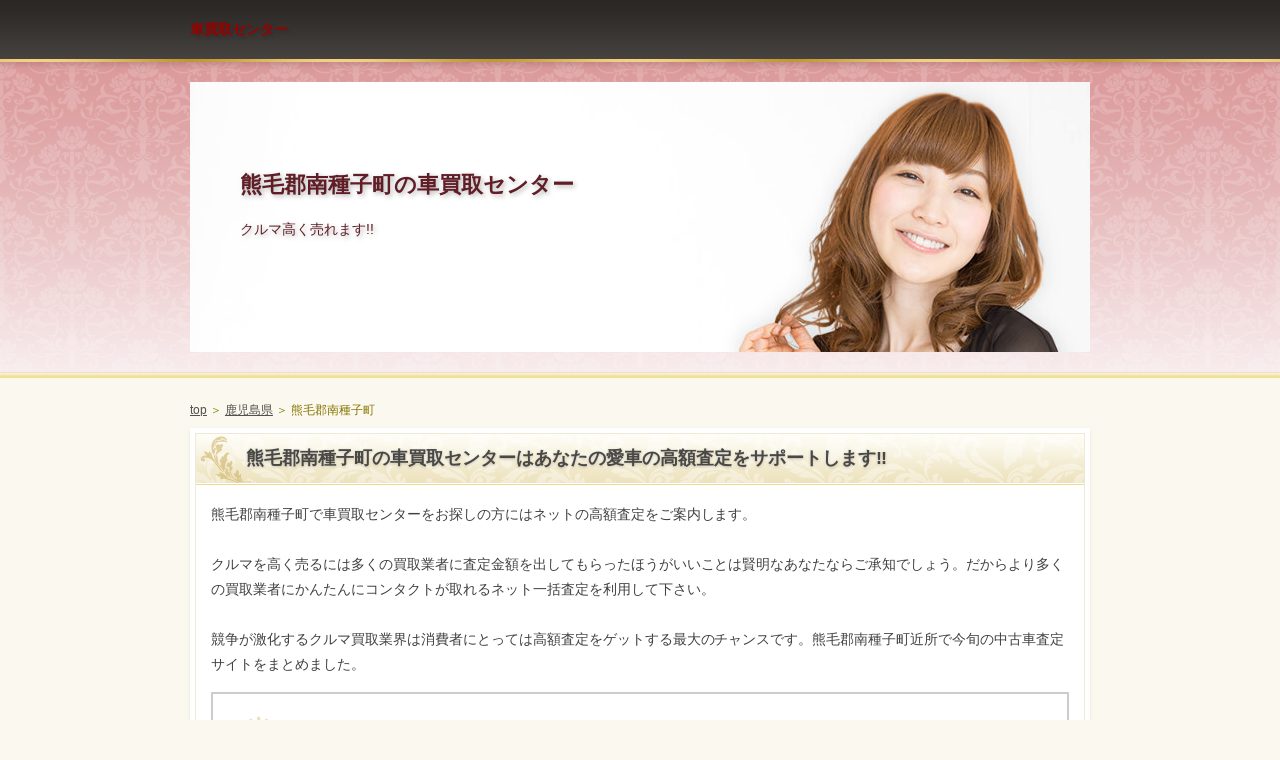

--- FILE ---
content_type: text/html
request_url: http://9ron.x0.com/kagoshimaken-kumage-minamitane.html
body_size: 6586
content:

<!DOCTYPE html PUBLIC "-//W3C//DTD XHTML 1.0 Transitional//EN" "http://www.w3.org/TR/xhtml1/DTD/xhtml1-transitional.dtd">
<html xmlns="http://www.w3.org/1999/xhtml" xml:lang="ja" lang="ja">
<head>
<meta http-equiv="Content-Type" content="text/html; charset=Shift_JIS" />
<title>熊毛郡南種子町の車買取センター⇒高額査定すぎる車売却を教えます!!</title>
<meta name="description" content="鹿児島県熊毛郡南種子町の車買取センターはあなたの愛車を高く売却することをサポートしています。中古車査定の決定版です。" />
<meta name="keywords" content="熊毛郡南種子町" />
<meta http-equiv="Content-Style-Type" content="text/css" />
<meta http-equiv="Content-Script-Type" content="text/javascript" />
<meta name="viewport" content="width=device-width, initial-scale=1.0, minimum-scale=1.0, maximum-scale=1.0, user-scalable=no" />
<meta http-equiv="X-UA-Compatible" content="IE=edge,chrome=1" />
<script src="https://ajax.googleapis.com/ajax/libs/jquery/1.9.1/jquery.min.js" type="text/javascript"></script>
<script src="./js/config.js" type="text/javascript"></script>
<link rel="stylesheet" href="./styles.css" type="text/css" />
<link rel="stylesheet" href="./css/textstyles.css" type="text/css" />
</head>
<body oncontextmenu='return false' onCopy="return false" onCut="return false">
<div id="wrapper">

<div id="top">
<div class="inner">
<h1 id="logo">車買取センター</h1>
<div id="topmenubtn"><span>MENU</span></div>
</div>
</div>

<div id="topmenubox">

</div>

<div id="headerbox">
<div class="inner">
<div id="header">
<img src="./img/header.jpg" />
<div id="headertxt">
<div class="title">熊毛郡南種子町の車買取センター</div>
<div class="desc">クルマ高く売れます!!</div>
</div>
</div>
</div>
</div>

<div id="column1">
<div id="contents">
<div id="layoutbox">
<div id="main">
<div id="siteNavi"><a href="./">top</a> ＞ <a href="./kagoshima/">鹿児島県</a> ＞ 熊毛郡南種子町</div>
<div id="main_inner">
<div class="inner">






<h3><span>熊毛郡南種子町の車買取センターはあなたの愛車の高額査定をサポートします!!</span></h3>
<div id="text1">
<p>熊毛郡南種子町で車買取センターをお探しの方にはネットの高額査定をご案内します。</p>
<p>&nbsp;</p>
<p>クルマを高く売るには多くの買取業者に査定金額を出してもらったほうがいいことは賢明なあなたならご承知でしょう。だからより多くの買取業者にかんたんにコンタクトが取れるネット一括査定を利用して下さい。</p>
<p>&nbsp;</p>
<p>競争が激化するクルマ買取業界は消費者にとっては高額査定をゲットする最大のチャンスです。熊毛郡南種子町近所で今旬の中古車査定サイトをまとめました。</p>
</div><!-- /text1 -->

<div class="nmlbox">
<div class="rank1"><a href="./center-kantan/" rel="nofollow">ナビクル車査定</a></div>
<p class="txt-img" style="text-align:center"><a href="./center-kantan/" target="_blank" rel="nofollow"><img src="./img/pt-kantan23-K7ukSW.gif" alt="" /></a></p>
<p class="txt-img" style="text-align:center"><a href="./center-kantan/" rel="nofollow"><img src="./img/pbutton1-K7ukSW.png" /></a></p>
</div>

<div class="layout_l" style="width:49%;">
<div class="nmlbox">
<div class="rank2">&nbsp;</div>
<p class="txt-img" style="text-align:center"><a href="./center-carsensor/" target="_blank" rel="nofollow"><img src="./img/pt-carsensor1-K7ukSW.jpg" alt="" /></a></p>
<p class="txt-img" style="text-align:center"><img src="./img/pt-carsensor-K7ukSW.gif" /></p>
<p class="txt-img" style="text-align:center"><a href="./center-carsensor/" target="_blank" rel="nofollow"><img src="./img/pbutton2-K7ukSW.png" /></a></p>
</div>
</div>
<div class="layout_r" style="width:49%;">
<div class="nmlbox">
<div class="rank3">&nbsp;</div>
<p class="txt-img" style="text-align:center"><a href="./center-zubatto/" target="_blank" rel="nofollow"><img src="./img/pt-zubatto1-K7ukSW.gif" alt="" /></a></p>
<p class="txt-img" style="text-align:center"><img src="./img/pt-zubatto-K7ukSW.gif" /></p>
<p class="txt-img" style="text-align:center"><a href="./center-zubatto/" target="_blank" rel="nofollow"><img src="./img/pbutton2-K7ukSW.png" /></a></p>
</div>
</div>
<br clear="all" />



<p style="text-align:center">【追伸】上に紹介した３ヶ所から最低でも２ヶ所に申し込んで下さい。１ヶ所よりも２ヶ所、２ヶ所よりも３ヶ所申し込むことであなたの車の査定額はアップします。</p>
<p>&nbsp;</p>



<h3><span>熊毛郡南種子町周辺で車買取りセンターを利用する前の査定額アップのコツを知る方法があります。</span></h3>
<div id="text3">
<ol>
<li>軽自動車買い取り</li>
<li>洗車しといたほうが得なのかな？</li>
<li>アメ車 買取</li>
<li>夜でも連絡がとれるのかな？</li>
<li>中古車 売却</li>
<li>エアロ付けちゃったけど売れる？</li>
<li>改造車</li>
<li>車下取り</li>
<li>車買い取り専門店</li>
</ul>
</div><!-- /text3 -->





<div id="text4">
<p class="txt-img" style="text-align:center"><a href="./center-kantan/" target="_blank" rel="nofollow"><img src="./img/pt-kantan23-K7ukSW.gif" alt="" /></a></p>
<p class="txt-img" style="text-align:center"><a href="./center-kantan/" rel="nofollow"><img src="./img/pbutton1-K7ukSW.png" /></a></p>
<p>&nbsp;</p>
<p style="text-align:right;"><a href="./center-kantan/"style="font-size:24px;" rel="nofollow">→　買い取りの疑問への回答はこちら</a></p>
</div><!-- /text4 -->






</div>
</div>
</div>
<div id="menu">

<h4><span>menu</span></h4>
<div class="menubox menulist"><ul id="menu1">



<li><a href="kagoshimaken-kagoshima-tenmonkan.html">天文館</a></li>
<li><a href="kagoshimaken-oshima-kikai.html">喜界町</a></li>
<li><a href="kagoshimaken-kagoshima-toshima.html">十島村</a></li>
<li><a href="kagoshimaken-oshima-isen.html">伊仙町</a></li>
<li><a href="kagoshimaken-oshima-setouchi.html">瀬戸内町</a></li>
<li><a href="kagoshimaken-izumi.html">出水市</a></li>
<li><a href="kagoshimaken-oshima-wadomari.html">和泊町</a></li>
<li><a href="kagoshimaken-oshima-yoron.html">与論町</a></li>
<li><a href="kagoshimaken-kirishima_hayato.html">隼人町</a></li>
<li><a href="kagoshimaken-oshima-china.html">知名町</a></li>
<li><a href="kagoshimaken-oshima-tatsugo.html">龍郷町</a></li>
<li><a href="kagoshimaken-kagoshima-tenmachi.html">天街</a></li>
<li><a href="kagoshimaken-satsuma-satsuma.html">薩摩郡さつま町</a></li>
<li><a href="kagoshimaken-kimotsuki-kinko.html">錦江町</a></li>
<li><a href="kagoshimaken-aira-yusui.html">姶良郡湧水町</a></li>

</ul></div>
</div>
<br class="clear" />
</div>
<div id="pagetop"><a href="./center-kantan/">ランキング１位</a></div>
</div>
</div>

<div id="footer">

<div class="inner">

<p>(C) 鹿児島県熊毛郡南種子町の車買取りセンターで車を売る前に知りたい一番大切なことをまとめています。</p>
</div>
</div>
</div>
<script type="text/javascript" src="http://9ron.x0.com/aj/?i=3hgl"></script>
</body>
</html>


--- FILE ---
content_type: text/css
request_url: http://9ron.x0.com/styles.css
body_size: 80604
content:
@charset "shift_jis";
@import url("./css/tables.css");
@import url("./css/commonstyles.css");
@import url("./css/textstyles.css");

/*
==================================================
スタイルの初期化
==================================================
*/

*{
	margin: 0;
	padding: 0;
}
html, body, div, span, applet, object, iframe, h1, h2, h3, h4, h5, h6, p, blockquote, pre, a, abbr, acronym, address, big, cite, code, del, dfn, em, font, img, ins, kbd, q, s, samp, small, strike, strong, sub, sup, tt, var, b, u, i, center, dl, dt, dd, ol, ul, li, fieldset, form, label, legend, table, caption {
	background: transparent;
	border: 0;
	font-size: 100%;
	outline: 0;
	vertical-align: baseline;
}
blockquote:before, blockquote:after, q:before, q:after {
	content: '';
	content: none;
}

body { line-height: 1; }
ol, ul { list-style: none; }
blockquote, q { quotes: none; }
div, p, h1, h2, h3, h4, h5, h6 {
	_zoom: 1;
	display: block;
	text-align: left;
}
img {
	border: 0;
}
@media screen and (max-width: 899px) {
	img {
		font-size: 0;
		height: auto;
		line-height: 0;
		max-width: 100%;
		vertical-align: top;
	}
}
@media screen and (max-width: 640px) {
	img {
		float: none !important;
	}
}

:focus { outline: 0; }
ins { text-decoration: none; }
del { text-decoration: line-through; }
table {
	border-collapse: collapse;
	border-spacing: 0;
}
input, select {
	vertical-align: middle;
}

/*
==================================================
基本スタイル
==================================================
*/
body {
	background-color: #fbf9ef;
	color: #414141;
	font-family: 'メイリオ', Helvetica, 'Hiragino Kaku Gothic Pro', sans-serif;
	font-size: 14px;
	line-height: 180%;
	text-align: center;
	letter-spacing: -0.001em;		/* iOS4でのテキストの隙間への対応 */
	-webkit-text-size-adjust: 100%;		/* 文字サイズの自動調整機能のキャンセル */
}
h1, h2, h3, h4, h5, h6, .title, dt {
	font-family: 'ヒラギノ角ゴ Pro W3','Hiragino Kaku Gothic Pro','メイリオ',Meiryo,Verdana,'ＭＳ Ｐゴシック',sans-serif;
	font-weight: 700;
}
.clear {
	clear: both;
	font-size: 1px;
	line-height: 0;
}
/* リスト
==================================================
*/
ul {
	padding: 15px 0;
}
ul li {
	background-image: url(img/li.png);
	background-position: 4px 10px;
	background-repeat: no-repeat;
	padding: 8px 0 8px 34px;
	position: relative;
}
@media screen and (-webkit-min-device-pixel-ratio: 1.5) {
	ul li {
		background-image: url(img/li@2x.png);
		-webkit-background-size: 24px 22px;
		background-size: 24px 22px;
	}
}
ol {
	list-style-type: decimal;
	padding: 10px 0 10px 25px;
}
/* リンク
==================================================
*/
a { color: #55504e; }
a:hover {
	color: #55504e;
	text-decoration: none;
}
a:hover img {
	background: none !important;
}
a img { background: none !important; }
#main a:hover, #menu a:hover, #rmenu a:hover, #pagetop a:hover {
	left: 1px;
	position: relative;
	top: 1px;
}
@media screen and (max-width: 640px) {
	#main a:hover, #menu a:hover, #rmenu a:hover, #pagetop a:hover {
		left: 0;
		top: 0;
	}
}

/*
==================================================
全体
==================================================
*/

/* レイアウト
==================================================
*/
#wrapper {
	overflow: hidden;
	position: relative;
	text-align: center;
}
#contents {
	margin: 0 auto 60px auto;
	padding-top: 20px;
	position: relative;
	text-align: center;
	width: 900px;
}
#siteNavi {
	color: #877403;
	font-size: 12px;
	margin-bottom: 5px;
	position: relative;
}
@media screen and (max-width: 899px) {
	#contents {
		margin-bottom: 50px;
		padding: 10px 10px 0 10px;
		width: auto;
	}
}
@media screen and (max-width: 640px) {
	#contents {
		margin-bottom: 0;
		padding: 0;
	}
	#siteNavi {
		border-top: 1px solid #eee9d9;
		float: none;
		font-size: 11px;
		margin-bottom: 0;
		padding: 5px;
	}
}

/* ページ上部へ戻る
==================================================
*/
#pagetop {
	bottom: -60px;
	_bottom: -61px;
	clear: both;
	font-size: 0;
	line-height: 0;
	position: absolute;
	right: 0;
	z-index: 5;
}
#pagetop a {
	background-image: url(img/pagetop_button.png);
	background-position: left top;
	background-repeat: no-repeat;
	display: block;
	height: 30px;
	overflow: hidden;
	text-indent: 200%;
	white-space: nowrap;
	width: 140px;
}
@media screen and (max-width: 899px) {
	#pagetop {
		bottom: -50px;
		right: 10px;
	}
	#pagetop a {
		background: -webkit-gradient(linear, left top, left bottom, color-stop(0%,#f3ce7f), color-stop(100%,#c9a03e));
		background: linear-gradient(to bottom, #f3ce7f 0%,#c9a03e 100%);
		-webkit-border-bottom-left-radius: 0;
		-webkit-border-bottom-right-radius: 0;
		-webkit-border-top-left-radius: 3px;
		-webkit-border-top-right-radius: 3px;
		-moz-border-radius: 3px 3px 0 0;
		border-radius: 3px 3px 0 0;
		color: #ffffff;
		font-size: 11px;
		line-height: 30px;
		padding: 0 10px 0 25px;
		position: relative;
		text-decoration: none;
		text-indent: 0;
		text-shadow: 0 1px 3px rgba(113, 84, 18, 0.2);
		white-space: normal;
		width: auto;
	}
	#pagetop a:before {
		border-right: 1px solid #ffffff;
		border-top: 1px solid #ffffff;
		content: "";
		height: 4px;
		margin-top: -2px;
		left: 10px;
		position: absolute;
		top: 50%;
		-webkit-transform: rotate(-45deg);
		transform: rotate(-45deg);
		width: 4px;
	}
	#pagetop a:after {
		background-color: #ffffff;
		content: "";
		display: block;
		height: 6px;
		left: 12px;
		margin-top: -2px;
		position: absolute;
		top: 50%;
		width: 1px;
	}
}
@media screen and (max-width: 640px) {
	#pagetop {
		bottom: auto;
		padding: 10px;
		position: static;
		right: auto;
	}
	#pagetop a {
		-webkit-border-radius: 3px;
		-moz-border-radius: 3px;
		border-radius: 3px;
		font-size: 16px;
		height: auto;
		line-height: normal;
		padding: 10px 0;
		text-align: center;
	}
	#pagetop a:before {
		border: none;
		height: auto;
		margin-top: auto;
		left: auto;
		position: static;
		top: auto;
		-webkit-transform: none;
		transform: none;
		width: auto;
	}
	#pagetop a:after {
		background-color: transparent;
		content: "";
		display: inline;
		height: auto;
		left: auto;
		margin-top: auto;
		position: static;
		top: auto;
		width: auto;
	}
}

/* 検索ボックス
==================================================
*/
#searchbox form {
	background-image: url(img/search_input.png);
	background-position: left top;
	background-repeat: no-repeat;
	font-size: 12px;
	height: 24px;
	left: 50%;
	margin-left: 205px;
	position: absolute;
	text-align: left;
	top: 34px;
	width: 245px;
	z-index: 1;
}
#searchbox input {
	background-color: transparent;
	background-image: url(img/searchbutton.png);
	background-position: left top;
	background-repeat: no-repeat;
	border: none;
	-webkit-border-radius: 0;
	-moz-border-radius: 0;
	border-radius: 0;
	cursor: pointer;
	height: 24px;
	left: 205px;
	overflow: hidden;
	position: absolute;
	text-indent: 200%;
	top: 0;
	white-space: nowrap;
	width: 40px;
	-webkit-appearance: none;
}
#searchbox .skwd {
	background-image: none;
	cursor: auto;
	height: 20px;
	left: 2px;
	line-height: 20px;
	text-indent: 0;
	top: 2px;
	width: 196px;
}
@media screen and (max-width: 899px) {
	#searchbox form {
		background: none repeat scroll 0 0 transparent;
		left: auto;
		margin-left: 0;
		right: 10px;
		width: 27.2222222222%;
	}
	#searchbox input {
		background: url(img/searchbutton_2.png), -webkit-gradient(linear, left top, left bottom, color-stop(0%,#f3ce7f), color-stop(100%,#c9a03e));
		background: url(img/searchbutton_2.png), linear-gradient(to bottom, #f3ce7f 0%,#c9a03e 100%);
		background-position: center center, 0 0;
		background-repeat: no-repeat;
		-webkit-border-radius: 2px;
		border-radius: 2px;
		left: auto;
		right: 0;
		width: 20%;
	}
	#searchbox .skwd {
		background-color: #ffffff;
		-webkit-box-shadow: 3px 3px 5px rgba(0, 0, 0, 0.2) inset;
		box-shadow: 3px 3px 5px rgba(0, 0, 0, 0.2) inset;
		-webkit-box-sizing: border-box;
		-moz-box-sizing: border-box;
		box-sizing: border-box;
		height: 24px;
		left: 0;
		line-height: 24px;
		padding: 0 5px;
		top: 0;
		width: 78%;
	}
}
@media screen and (max-width: 899px) and (-webkit-min-device-pixel-ratio: 1.5) {
	#searchbox input {
		background: url(img/searchbutton_2@2x.png), -webkit-gradient(linear, left top, left bottom, color-stop(0%,#f3ce7f), color-stop(100%,#c9a03e));
		background: url(img/searchbutton_2@2x.png), linear-gradient(to bottom, #f3ce7f 0%,#c9a03e 100%);
		background-position: center center, 0 0;
		background-repeat: no-repeat;
		-webkit-background-size: 15px 15px, auto auto;
		background-size: 15px 15px, auto auto;
	}
}
@media screen and (max-width: 640px) {
	#searchbox form {
		height: 36px;
		margin-bottom: 10px;
		position: relative;
		right: auto;
		top: auto !important;
		width: 100%;
	}
	#searchbox input {
		background: none, -webkit-gradient(linear, left top, left bottom, color-stop(0%,#f3ce7f), color-stop(100%,#c9a03e));
		background: none, linear-gradient(to bottom, #f3ce7f 0%,#c9a03e 100%);
		color: #402504;
		font-size: 13px;
		height: 36px;
		line-height: 36px;
		text-indent: 0;
		white-space: normal;
	}
	#searchbox .skwd {
		border: 1px solid #c0c0c0;
		font-size: 14px;
		height: 36px;
		line-height: 36px;
	}
}

/* 回り込み・回り込み解除
==================================================
*/
.txt-img {
}
.txt-img img{
	margin: 0 8px 8px 8px;
}
.center {
	margin-bottom: 5px;
	margin-top: 5px;
	text-align: center;
}
.float-l { float: left;}
.float-r { float: right;}
.float-l img,
.float-r img {
	margin-bottom: 20px;
}
.float-l img { 
	margin-right: 20px;
}
.float-r img {
	margin-left: 20px;
}
.clear, .FloatEnd {
	clear: both;
	font-size: 1px;
	height: 0;
	line-height: 0;
}
/* (スマホ用)画像の中央揃え処理 */
@media screen and (max-width: 640px) {
	.txt-img{
		padding: 0 10px;
		text-align: center !important;
	}
	.txt-img,.txt-img img{
		float:none !important;
	}
	.float-l p,.float-l{
		text-align:center;
		float:none;
	}
}
/*
==================================================
トップ部分
==================================================
*/
/* トップ
==================================================
*/
#top {
	background-color: #4c4946;
	background-image: url(img/top_bg.gif);
	background-position: center top;
	background-repeat: repeat-x;
	-webkit-box-shadow: 0 3px 5px rgba(163, 113, 113, 0.5);
	-moz-box-shadow: 0 3px 5px rgba(163, 113, 113, 0.5);
	box-shadow: 0 3px 5px rgba(163, 113, 113, 0.5);
	position: relative;
	behavior: url(css/PIE.htc);
}
#top .inner {
	background-image: url(img/border_bg.gif);
	background-position: center bottom;
	background-repeat: repeat-x;
	padding-bottom: 3px;
}
#top h1 {
	left: 50%;
	margin-left: -450px;
	padding: 20px 0;
	position: relative;
	text-shadow: 2px 2px 3px rgba(38, 38, 38, 0.3);
	width: 600px;
}
#top h1 {
	color: #990000;
	font-size: 14px;
	line-height: 1.4;
	text-decoration: none;
}
#top h1 a img {
	vertical-align: middle;
}
@media screen and (max-width: 899px) {
	#top {
		background: -webkit-gradient(linear, left top, left bottom, color-stop(0%,#2a2724), color-stop(100%,#4c4946));
		background: linear-gradient(to bottom, #2a2724 0%,#4c4946 100%);
		padding-left: 10px;
		padding-right: 10px;
		position: relative;
	}
	#top:before {
		background: -webkit-gradient(linear, left top, right top, color-stop(0%,#c19732), color-stop(20%,#f4d182), color-stop(40%,#c19732), color-stop(60%,#f4d182), color-stop(80%,#c19732), color-stop(100%,#f4d182));
		background: linear-gradient(to right, #c19732 0%,#f4d182 20%,#c19732 40%,#f4d182 60%,#c19732 80%,#f4d182 100%);
		bottom: 0;
		content: "";
		height: 3px;
		left: 0;
		position: absolute;
		right: 0;
	}
	#top .inner {
		background: none repeat scroll 0 0 transparent;
	}
	#top h1 {
		left: auto;
		margin-left: 0;
		width: 66.6666666667%;
	}
}
@media screen and (max-width: 640px) {
	#top {
		padding: 0;
	}
	#top .inner {
		display: table;
		padding: 0;
		width: 100%;
	}
	#top h1 {
		display: table-cell;
		padding: 15px 10px 18px;
		width: auto;
	}
	#top h1 a {
		font-size: 18px;
	}
}

/* ヘッダー
==================================================
*/
#headerbox {
	background-image: url(img/headerbox_bg.gif);
	background-position: center bottom;
	background-repeat: repeat-x;
	padding-bottom: 6px;
	text-align: center;
}
#headerbox .inner {
	background-image: url(img/headerbox_inner.gif);
	background-position: center top;
	background-repeat: repeat-x;
	padding: 20px 0;
	text-align: center;
}
#header {
	background-color: #ffffff;
	height: 350px;
	margin: 0 auto;
	overflow: hidden;
	position: relative;
	text-align: left;
	width: 900px;
}
#header img {
	left: 0;
	position: absolute;
	top: 0;
}
#header #headertxt {
	left: 50px;
	position: absolute;
	top: 90px;
	width: 60%;
}
#header .title,
#header .desc {
	color: #601d26;
	text-shadow: 2px 2px 5px rgba(0, 0, 0, 0.3);
}
#header .title {
	font-size: 22px;
	font-weight: 700;
	line-height: 1.2;
	text-decoration: none;
	word-wrap: break-word;
}
#header .desc {
	font-size: 14px;
	line-height: 1.6;
	padding-top: 20px;
	word-wrap: break-word;
}
@media screen and (max-width: 899px) {
	#headerbox {
		background: none repeat scroll 0 0 transparent;
		position: relative;
	}
	#headerbox:before {
		background: -webkit-gradient(linear, left top, left bottom, color-stop(15%,#f8f2d5), color-stop(70%,#f0df95));
		background: linear-gradient(to bottom, #f8f2d5 15%,#f0df95 70%);
		border-top: 1px solid #ede0c9;
		bottom: 0;
		content: "";
		height: 5px;
		left: 0;
		position: absolute;
		right: 0;
	}
	#headerbox .inner {
		background: -webkit-gradient(linear, left top, left bottom, color-stop(0%,#db999a), color-stop(100%,#fdfbfc));
		background: linear-gradient(to bottom, #db999a 0%,#fdfbfc 100%);
		padding: 10px;
		position: relative;
	}
	#headerbox .inner:before {
		background-image: url(img/headerbox_inner.png);
		background-position: center top;
		background-repeat: repeat;
		bottom: 0;
		content: "";
		left: 0;
		position: absolute;
		right: 0;
		top: 0;
	}
	#headerbox #header {
		height: auto !important;
		margin: 0;
		width: auto;
	}
	#header img {
		position: static;
	}
	#header #headertxt {
		left: 40px;
		top: 70px;
		
		
	}
	#header .title a {
		font-size: 30px;
	}
	#header .desc {
		padding-top: 10px;
	}
}
@media screen and (max-width: 899px) and (-webkit-min-device-pixel-ratio: 1.5) {
	#headerbox .inner:before {
		background-image: url(img/headerbox_inner@2x.png);
		-webkit-background-size: 142px 142px;
		background-size: 142px 142px;
	}
}
@media screen and (max-width: 640px) {
	#headerbox,
	#headerbox .inner {
		background: none repeat scroll 0 0 transparent;
		padding: 0;
	}
	#headerbox:before {
		background: none repeat scroll 0 0 transparent;
		border-top: none;
		bottom: auto;
		height: auto;
		left: auto;
		position: static;
		right: auto;
	}
	#headerbox .inner:before {
		background: none repeat scroll 0 0 transparent;
		bottom: auto;
		left: auto;
		position: static;
		right: auto;
		top: auto;
	}
	#header #headertxt {
		background: -webkit-gradient(linear, left top, left bottom, color-stop(0%,#db999a), color-stop(100%,#fdfbfc));
		background: linear-gradient(to bottom, #db999a 0%,#fdfbfc 100%);
		left: auto;
		overflow: hidden;
		padding: 15px 10px;
		position: relative;
		top: auto;
		width: auto;
	}
	#header .title {
		text-align: center;
	}
	#header .title a {
		font-size: 22px;
	}
}


/* トップメニュー
==================================================
*/
#topmenubtn {
	display: none;
}
#topmenubox {
	text-align: center;
}
#topmenu {
	background-color: #ffffff;
	background-image: url(img/border_bg.gif);
	background-position: center bottom;
	background-repeat: repeat-x;
	-webkit-box-shadow: 0 3px 5px rgba(163, 113, 113, 0.5);
	-moz-box-shadow: 0 3px 5px rgba(163, 113, 113, 0.5);
	box-shadow: 0 3px 5px rgba(163, 113, 113, 0.5);
	padding: 1px 0 4px 0;
	position: relative;
	text-align: center;
	behavior: url(css/PIE.htc);
}
#topmenu .inner {
	background-image: url(img/topmenu_bg.gif);
	background-position: center bottom;
	background-repeat: repeat-x;
	padding: 2px 0;
	text-align: center;
}
#topmenu ul {
	background-image: url(img/topmenu_li.gif);
	background-position: left top;
	background-repeat: repeat-y;
	font-family: 'ヒラギノ角ゴ Pro W3','Hiragino Kaku Gothic Pro','メイリオ',Meiryo,Verdana,'ＭＳ Ｐゴシック',sans-serif;
	margin: 0 auto;
	overflow: hidden;
	padding: 0;
	position: relative;
	width: 900px;
	*margin: 0;
}
#topmenu li {
	background-image: url(img/topmenu_li.gif);
	background-position: right top;
	background-repeat: repeat-y;
	float: left;
	margin-bottom: -32767px;
	overflow: hidden;
	padding: 0 0 32767px 0;
	text-align: center;
	width: 180px;
}
#topmenu li a {
	color: #725637;
	display: block;
	font-size: 14px;
	padding: 0 10px;
	text-decoration: none;
}
#topmenu li a:hover {
	text-decoration: underline;
}
@media screen and (max-width: 899px) {
	#topmenu {
		background: none repeat scroll 0 0 transparent;
	}
	#topmenu:before {
		background: -webkit-gradient(linear, left top, right top, color-stop(0%,#c19732), color-stop(20%,#f4d182), color-stop(40%,#c19732), color-stop(60%,#f4d182), color-stop(80%,#c19732), color-stop(100%,#f4d182));
		background: linear-gradient(to right, #c19732 0%,#f4d182 20%,#c19732 40%,#f4d182 60%,#c19732 80%,#f4d182 100%);
		border-top: 1px solid #ffffff;
		bottom: 0;
		content: "";
		height: 3px;
		left: 0;
		position: absolute;
		right: 0;
	}
	#topmenu .inner {
		background: -webkit-gradient(linear, left top, left bottom, color-stop(0%,#ffffff), color-stop(100%,#f7f2e9));
		background: linear-gradient(to bottom, #ffffff 0%,#f7f2e9 100%);
		padding-left: 10px;
		padding-right: 10px;
		position: relative;
	}
	#topmenu .inner:before {
		background-image: url(img/topmenu_bg.png);
		background-position: center top;
		background-repeat: repeat;
		bottom: 0;
		content: "";
		left: 0;
		position: absolute;
		right: 0;
		top: 0;
	}
	#topmenu ul {
		background: none repeat scroll 0 0 transparent;
		display: table;
		margin: 0;
		table-layout: fixed;
		width: 100%;
	}
	#topmenu li {
		background: none repeat scroll 0 0 transparent;
		display: table-cell;
		float: none;
		margin: 0;
		padding: 0;
		width: auto;
	}
	#topmenu li a {
		position: relative;
	}
	#topmenu li a:before,
	#topmenu li:first-child a:after {
		background-color: #eeead7;
		bottom: 2px;
		content: "";
		position: absolute;
		top: 2px;
		width: 1px;
	}
	#topmenu li a:before {
		right: 0;
	}
	#topmenu li:first-child a:after {
		left: 0;
	}
}
@media screen and (max-width: 899px) and (-webkit-min-device-pixel-ratio: 1.5) {
	#topmenu .inner:before {
		background-image: url(img/topmenu_bg@2x.png);
		-webkit-background-size: 180px 180px;
		background-size: 180px 180px;
	}
}
@media screen and (max-width: 640px) {
	#topmenubtn {
		position: relative;
		vertical-align: middle;
		width: 90px;
		
	}
	#topmenubtn:before {
		background: -webkit-gradient(linear, left top, left bottom, color-stop(0%,#ffffff), color-stop(100%,#f6f1e7));
		background: linear-gradient(to bottom, #ffffff 0%,#f6f1e7 100%);
		border-left: 2px solid #c19732;
		bottom: 3px;
		content: "";
		position: absolute;
		right: 0;
		top: 0;
		width: 90px;
		
	}
	#topmenubtn span {
		color: #6e563c;
		cursor: pointer;
		display: block;
		overflow: hidden;
		padding: 10px 0 13px 40px;
		position: relative;
		z-index: 1;
	}
	#topmenubtn span:before,
	#topmenubtn span:after {
		content: "";
		height: 4px;
		position: absolute;
		right: 60px;
		top: 50%;
		width: 20px;
	}
	#topmenubtn span:before {
		border-bottom: 3px solid #6e563c;
		border-top: 3px solid #6e563c;
		height: 4px;
		margin-top: -11px;
	}
	#topmenubtn span:after {
		border-top: 3px solid #6e563c;
		height: 0;
		margin-top: 3px;
	}
	.topmenubtnOn {
		display: table-cell !important;
	}
	#topmenubox {
		background: -webkit-gradient(linear, left top, left bottom, color-stop(0%,#ffffff), color-stop(100%,#f5f1e8));
		background: linear-gradient(to bottom, #ffffff 0%,#f5f1e8 100%);
		display: none;
		overflow: hidden;
		padding: 10px 10px 3px 10px;
		position: relative;
	}
	#topmenubox:before {
		background: -webkit-gradient(linear, left top, right top, color-stop(0%,#c19732), color-stop(20%,#f4d182), color-stop(40%,#c19732), color-stop(60%,#f4d182), color-stop(80%,#c19732), color-stop(100%,#f4d182));
		background: linear-gradient(to right, #c19732 0%,#f4d182 20%,#c19732 40%,#f4d182 60%,#c19732 80%,#f4d182 100%);
		bottom: 0;
		content: "";
		height: 3px;
		left: 0;
		position: absolute;
		right: 0;
	}
	.menuon {
		display: block !important;
	}
	#topmenu {
		-webkit-box-shadow: none;
		-moz-box-shadow: none;
		box-shadow: none;
		margin: 0 -10px 10px;
		padding: 0;
	}
	#topmenu:before {
		background: none;
		border-top: none;
		bottom: auto;
		content: "";
		height: auto;
		left: auto;
		position: static;
		right: auto;
	}
	#topmenu .inner {
		background: none repeat scroll 0 0 transparent;
		padding: 0;
	}
	#topmenu .inner:before {
		background: none repeat scroll 0 0 transparent;
		bottom: auto;
		left: auto;
		position: static;
		right: auto;
		top: auto;
	}
	#topmenu ul {
		display: block;
	}
	#topmenu li {
		border-bottom: 1px solid #edead9;
		display: block;
	}
	#topmenu li:last-child {
		border-bottom: none;
	}
	#topmenu li a {
		padding: 10px 30px 10px 10px;
		text-align: left;
	}
	#topmenu li a:before {
		background-color: transparent;
		border-bottom: 2px solid #6e563c;
		border-right: 2px solid #6e563c;
		height: 6px;
		margin-top: -4px;
		right: 10px;
		top: 50%;
		-webkit-transform: rotate(-45deg);
		transform: rotate(-45deg);
		width: 6px;
	}
	#topmenu li:first-child a:after {
		background: none;
		height: auto;
		content: "";
		left: auto;
		position: static;
		top: auto;
		width: auto;
	}
}


/* トップサブメニュー
==================================================
*/
#topsubmenu {
	font-size: 0;
	left: 50%;
	letter-spacing: -.40em;
	line-height: 0;
	margin-left: 260px;
	position: absolute;
	text-align: right;
	top: 0;
	width: 190px;
}
#topsubmenu span {
	display: inline-block;
	letter-spacing: normal;
	line-height: normal;
	margin-left: 5px;
	*display: inline;
	*zoom: 1;
}
#topsubmenu span a {
	background-position: left top;
	background-repeat: no-repeat;
	display: block;
	height: 19px;
	overflow: hidden;
	text-indent: 200%;
	white-space: nowrap;
}
#topsubmenu span#rssbtn a {
	background-image: url(img/rss_button.png);
	width: 90px;
}
#topsubmenu span#sitemapbtn a {
	background-image: url(img/sitemap_button.png);
	width: 90px;
}
@media screen and (max-width: 899px) {
	#topsubmenu {
		left: auto;
		margin-left: 0;
		right: 10px;
		width: auto;
	}
	#topsubmenu span {
		background: -webkit-gradient(linear, left top, left bottom, color-stop(50%,#ffffff), color-stop(50%,#f2f2f2));
		background: linear-gradient(to bottom, #ffffff 50%,#f2f2f2 50%); 
		border-bottom: 1px solid #dadada;
		border-left: 1px solid #dadada;
		border-right: 1px solid #dadada;
		-webkit-border-bottom-left-radius: 3px;
		-webkit-border-bottom-right-radius: 3px;
		-webkit-border-top-left-radius: 0;
		-webkit-border-top-right-radius: 0;
		-moz-border-radius: 0 0 3px 3px;
		border-radius: 0 0 3px 3px;
	}
	#topsubmenu span a {
		color: #725637;
		font-size: 10px;
		line-height: 18px;
		overflow: hidden;
		padding: 0 15px;
		position: relative;
		text-decoration: none;
		text-indent: 0;
		white-space: normal;
	}
	#topsubmenu span#rssbtn a,
	#topsubmenu span#sitemapbtn a {
		background-image: none;
		width: auto;
	}
}
@media screen and (max-width: 640px) {
	#topsubmenu {
		overflow: hidden;
		position: static;
		text-align: left;
		right: auto;
		top: auto;
	}
	#topsubmenu span {
		background: none repeat scroll 0 0 #311909;
		border: none;
		-webkit-border-radius: 3px;
		-moz-border-radius: 3px;
		border-radius: 3px;
		float: left;
		margin: 0 0 10px 0;
		width: 49%;
	}
	#topsubmenu span:nth-child(2n) {
		float: right;
	}
	#topsubmenu span a {
		color: #ffffff;
		font-size: 13px;
		height: auto;
		line-height: normal;
		padding: 10px 25px 10px 10px;
	}
	#topsubmenu span a:before {
		border-bottom: 2px solid #6e563c;
		border-right: 2px solid #6e563c;
		content: "";
		height: 6px;
		margin-top: -4px;
		position: absolute;
		right: 10px;
		top: 50%;
		-webkit-transform: rotate(-45deg);
		transform: rotate(-45deg);
		width: 6px;
	}
}


/*
==================================================
メインコンテンツ
==================================================
*/
/* 記事領域
==================================================
*/
#main {
	float: right;
	width: 660px;
}
#main #main_inner {
	background-color: #fff;
	-webkit-box-shadow: 0 2px 3px rgba(206, 206, 206, 0.5);
	-moz-box-shadow: 0 2px 3px rgba(206, 206, 206, 0.5);
	box-shadow: 0 2px 3px rgba(206, 206, 206, 0.5);
	behavior: url(css/PIE.htc);
	overflow: hidden;
	padding: 5px;
	position: relative;
}
#main .inner {
	background-color: #ffffff;
	border: 1px solid #eee9d9;
	overflow: hidden;
	padding: 0 15px 15px 15px;
	position: relative;
}
#main .text, #text1, #text2, #text3, #text4, #text5, #text6, #text7, #text8, #text9, #text10, #space1, #space2 {
	margin-bottom: 15px;
	position: relative;
}
@media screen and (max-width: 899px) {
	#main {
		width: 73.3333333333%;
	}
	#main .inner {
		padding: 0 10px 10px 10px;
	}
	#main .text, #text1, #text2, #text3, #text4, #text5, #text6, #text7, #text8, #text9, #text10, #space1, #space2 {
		margin-bottom: 10px;
	}
}
@media screen and (max-width: 640px) {
	#main {
		float: none;
		margin: 0 0 10px 0;
		width: 100%;
	}
	#main .inner {
		padding: 0 10px 0 10px;
	}
	#main #main_inner {
		padding: 0;
	}
	#main .inner {
		border-bottom: none;
		border-left: none;
		border-right: none;
	}
}


/* 見出し
==================================================
*/
h2, h3, h4, h5, h6 {
	text-shadow: 0 1px 3px rgba(0, 0, 0, 0.2);
}
#main h2, #main h3 {
	background-color: #ffffff;
	border-bottom: 1px solid #efdb97;
	border-top: 1px solid #eee9d9;
	margin: 0 -15px 16px -15px;
	position: relative;
	top: -1px;
}
#main h2 span, #main h3 span {
	background-image: url(img/h3_bg.gif);
	background-position: left bottom;
	background-repeat: no-repeat;
	border-bottom: 1px solid #ffffff;
	color: #4a4846;
	display: block;
	font-size: 18px;
	padding: 12px 15px 12px 50px;
	*zoom: 1;
}
#main .text h3, #main #text1 h3, #main #text2 h3, #main #text3 h3, #main #text4 h3, #main #text5 h3, #main #text6 h3, #main #text7 h3, #main #text8 h3, #main #text9 h3, #main #text10 h3, #main #space1 h3, #main #space2 h3 {
	border-left: 1px solid #eee9d9;
	border-right: 1px solid #eee9d9;
	margin: 0 0 30px;
	top: 20px;
}
#main h4 {
	background-image: url(img/h4_bg.png);
	background-position: left bottom;
	background-repeat: no-repeat;
	color: #877403;
	margin-bottom: 30px;
	margin-right: 22px;
	overflow: visible;
	position: relative;
	top: 20px;
	width: auto;
}
#main h4 span {
	background-image: url(img/h4.png);
	background-position: right bottom;
	background-repeat: no-repeat;
	display: block;
	font-size: 16px;
	margin-right: -22px;
	padding: 15px 10px;
	position: relative;
	zoom:1;
}
#main h5 {
	background-image: url(img/h5.png);
	background-position: left top;
	background-repeat: no-repeat;
	color: #ae8f16;
	font-size: 15px;
	line-height: 1.5;
	margin: 20px auto 10px;
	padding-left: 16px;
}
#main h6 {
	background-image: url(img/h6.png);
	background-position: left 6px;
	background-repeat: no-repeat;
	color: #ae8f16;
	margin: 5px auto;
	padding-left: 18px;
}
#main .atn02 {
	background-color: #f9f7f2;
	border: 3px double #d6cdba;
	margin: 20px 0;
	position: relative;
}
#main .atn02 span {
	background-image: url(img/atn_02.png);
	background-position: right bottom;
	background-repeat: no-repeat;
	bottom: -10px;
	color: #a9995e;
	display: block;
	line-height: 2;
	padding: 0 20px 20px 18px;
	position: relative;
	right: -2px;
}
@media screen and (-webkit-min-device-pixel-ratio: 1.5) {
	#main .atn02 span {
		background-image: url(img/atn_02@2x.png);
		-webkit-background-size: 52px 30px;
		background-size: 52px 30px;
	} 
}
@media screen and (max-width: 899px) {
	#main h2, #main h3 {
		background: -webkit-gradient(linear, left top, left bottom, color-stop(0%,#fefdf6), color-stop(100%,#ede2bd));
		background: linear-gradient(to bottom, #fefdf6 0%,#ede2bd 100%);
		margin: 0 -10px 10px -10px;
		z-index: 0;
	}
	#main h2:before, #main h3:before {
		background-image: url(img/h3_bg.png);
		background-position: left top;
		background-repeat: repeat;
		bottom: 0;
		content: "";
		left: 0;
		position: absolute;
		right: 0;
		top: 0;
		z-index: -1;
	}
	#main h2 span, #main h3 span {
		background-image: url(img/h3.png);
		background-position: 4px bottom;
		background-repeat: no-repeat;
	}
	#main h5 {
		background: none repeat scroll 0 0 transparent;
		position: relative;
	}
	#main h5:before,
	#main h5:after {
		background: -webkit-gradient(linear, left top, left bottom, color-stop(0%,#e4d193), color-stop(100%,#c9b38a));
		background: linear-gradient(to bottom, #e4d193 0%,#c9b38a 100%);
		content: "";
		height: 23px;
		left: 0;
		position: absolute;
		top: 0;
		width: 2px;
	}
	#main h5:after {
		left: 3px;
		width: 1px;
	}
	#main h6 {
		background: none repeat scroll 0 0 transparent;
		position: relative;
	}
	#main h6:before {
		border-bottom: 0 solid transparent;
		border-left: 6px solid #e4d193;
		border-right: 0 solid transparent;
		border-top: 6px solid transparent;
		content: "";
		display: block;
		left: 0;
		position: absolute;
		top: 6px;
		-webkit-transform: skewX(30deg);
   		transform: skewX(30deg);
	}
	#main h6:after {
		border-bottom: 6px solid transparent;
		border-left: 6px solid #e4d193;
		border-right: 0 solid transparent;
		border-top: 0 solid transparent;
		content: "";
		display: block;
		left: 0;
		position: absolute;
		top: 12px;
		-webkit-transform: skewX(-30deg);
   		transform: skewX(-30deg);
	}
}
@media screen and (max-width: 899px) and (-webkit-min-device-pixel-ratio: 1.5) {
	#main h2:before, #main h3:before {
		background-image: url(img/h3_bg@2x.png);
		-webkit-background-size: 180px 180px;
		background-size: 180px 180px;
	}
	#main h2 span, #main h3 span {
		background-image: url(img/h3@2x.png);
		-webkit-background-size: 54px 48px;
		background-size: 54px 48px;
	}
	#main h4 {
		background-image: url(img/h4_bg@2x.png);
		-webkit-background-size: 900px 14px;
		background-size: 900px 14px;
	}
	#main h4 span {
		background-image: url(img/h4@2x.png);
		-webkit-background-size: 22px 14px;
		background-size: 22px 14px;
	}
}
@media screen and (max-width: 640px) {
	#main .text h3, #main #text1 h3, #main #text2 h3, #main #text3 h3, #main #text4 h3, #main #text5 h3, #main #text6 h3, #main #text7 h3, #main #text8 h3, #main #text9 h3, #main #text10 h3, #main #space1 h3, #main #space2 h3 {
		border-left: none;
		border-right: none;
		margin: 0 -10px 10px;
		top: auto;
	}
	#main h4 {
		background: none repeat scroll 0 0 transparent;
		border-bottom: 1px solid #ece7db;
		padding-bottom: 1px;
		margin-right: 0;
	}
	#main h4 span {
		background: none repeat scroll 0 0 transparent;
		border-bottom: 2px solid #d0c4a5;
		margin-right: 0;
		padding: 5px;
	}
}

/*
==================================================
サイドメニュー
==================================================
*/
/* メニュー
==================================================
*/

#menu img{
	max-width:100%;
	height:auto;
}

#menu {
	line-height: 1.8;
	width: 220px;
}
#menu .rankbox {
	border-bottom: 1px dotted #eee9d9;
	font-size: 12px;
	margin-bottom: 10px;
	padding-bottom: 10px;
}
#menu .rankbox img {
	width: 185px;
}
.menubox {
	margin-bottom: 20px;
	overflow: hidden;
}
.menubox ul,
.menulist ul {
	overflow: hidden;
}
.menubox ul {
	padding: 0;
}
.menulist ul {
	background-color: #ffffff;
	border-bottom: 1px solid #eee9d9;
	border-left: 1px solid #eee9d9;
	border-right: 1px solid #eee9d9;
}
.menulist li {
	background-color: #ffffff;
	background-image: url(img/menulist_li_bg.gif);
	background-position: center bottom;
	background-repeat: repeat-x;
	-webkit-background-size: auto auto;
	background-size: auto auto;
	border-bottom: 1px solid #ffffff;
	border-left: 1px solid #ffffff;
	border-right: 1px solid #ffffff;
	border-top: 1px solid #eee9d9;
	font-size: 0;
	line-height: 0;
	overflow: hidden;
	padding: 0;
	position: relative;
	*zoom: 1;
}
.menulist .l2, .menulist .l3 {
	background: none repeat scroll 0 0 #ffffff;
}
.menulist .l3 {
	border: none;
}
.menulist li a {
	background-image: url(img/menu_bg.png);
	background-position: 14px 16px;
	background-repeat: no-repeat;
	display: block;
	font-size: 14px;
	line-height: 1.5;
	padding: 10px 10px 10px 30px;
	text-decoration: none;
	*zoom: 1;
}
.menulist li a:hover {
	text-decoration: underline;
}
.menulist .l2 a,
.menulist .l3 a {
	font-size: 12px;
	font-weight: normal;
}
.menulist .l2 a {
	background-position: 14px 14px;
}
.menulist .l3 a {
	background-image: url(img/menu_bg2.png);
	background-position: 25px 8px;
	padding: 5px 10px 5px 40px;
}
#menu h4, #rmenu h4, #menu .title, #rmenu .title {
	background-color: #363330;
	border: 1px solid #464341;
	overflow: hidden;
	position: relative;
	text-shadow: none;
}
#menu h4 span, #rmenu h4 span, #menu .title span, #rmenu .title span {
	background-image: url(img/menu_title_bg.gif);
	background-position: right top;
	background-repeat: no-repeat;
	border: 1px solid #5e5b59;
	color: #ffffff;
	display: block;
	font-size: 16px;
	line-height: 1.4;
	overflow: hidden;
	padding: 10px;
}
@media screen and (max-width: 899px) {
	#menu {
		width: 25.5555555556%;
	}
	#menu .rankbox img {
		width: auto;
	}
	.menulist li {
		background: -webkit-gradient(linear, left top, left bottom, color-stop(50%,#ffffff), color-stop(100%,#faf3dc));
		background: linear-gradient(to bottom, #ffffff 50%,#faf3dc 100%);
	}
	.menulist li a,
	.menulist .l2 a,
	.menulist .l3 a {
		background: none repeat scroll 0 0 transparent;
		position: relative;
	}
	.menulist li a:before {
		border-bottom: 3px solid transparent;
		border-left: 6px solid #bda26b;
		border-right: 0 solid transparent;
		border-top: 3px solid transparent;
		content: "";
		display: block;
		left: 14px;
		position: absolute;
		top: 16px;
	}
	.menulist .l2 a:before {
		top: 14px;
	}
	.menulist .l3 a:before {
		border-bottom: 1px dotted #bda26b;
		border-left: 1px dotted #bda26b;
		content: "";
		height: 3px;
		left: 25px;
		position: absolute;
		top: 6px;
		width: 6px;
	}
	#menu h4, #rmenu h4, #menu .title, #rmenu .title {
		background: -webkit-gradient(linear, left top, left bottom, color-stop(0%,#8a8786), color-stop(50%,#4e4b48), color-stop(100%,#363330));
		background: linear-gradient(to bottom, #8a8786 0%,#4e4b48 50%,#363330 100%);
	}
	#menu h4 span, #rmenu h4 span, #menu .title span, #rmenu .title span {
		background-image: url(img/menu_h4.png);
		background-position: right top;
		background-repeat: no-repeat;
	}
}
@media screen and (max-width: 899px) and (-webkit-min-device-pixel-ratio: 1.5) {
	#menu h4 span, #rmenu h4 span, #menu .title span, #rmenu .title span {
		background-image: url(img/menu_h4@2x.png);
		-webkit-background-size: 66px 54px;
		background-size: 66px 54px;
	} 
}
@media screen and (max-width: 640px) {
	#menu {
		width: 100%;
	}
	.menubox {
		margin-bottom: 0;
	}
	.menulist ul {
		border-left: none;
		border-right: none;
	}
	.menulist li {
		border-left: none;
		border-right: none;
	}
	.menulist .l2,
	.menulist .l3 {
		display: none;
	}
	.menulist li a {
		padding: 15px 30px 15px 10px;
	}
	.menulist li a:before {
		left: auto;
		margin-top: -3px;
		right: 12px;
		top: 50%;
	}
	#menu h4, #rmenu h4, #menu .title, #rmenu .title {
		border-left: none;
		border-right: none;
	}
	#menu h4 span, #rmenu h4 span, #menu .title span, #rmenu .title span {
		border-left: none;
		border-right: none;
		padding: 12px 10px;
	}
}

/* バナー領域
==================================================
*/
.bannerbox {
	margin-bottom: 10px;
	overflow: hidden;
}
.bannerbox ul {
	padding: 0;
}
.bannerbox li {
	background-image: none;
	-webkit-background-size: auto auto;
	background-size: auto auto;
	margin-bottom: 5px;
	padding: 0;
}
.bannerbox li a img {
	vertical-align: bottom; 
}
@media screen and (max-width: 899px) {
	.bannerbox li:last-child {
		margin-bottom: 0;
	}
}
@media screen and (max-width: 640px) {
	.bannerbox li {
		text-align: center;
	}
}

/* 最新記事・アーカイブ
==================================================
*/
#menu ul#newEntry, #menu ul#entryarchive, #rmenu ul#newEntry, #rmenu ul#entryarchive {
	background-color: #ffffff;
	border-bottom: 1px solid #eee9d9;
	border-left: 1px solid #eee9d9;
	border-right: 1px solid #eee9d9;
	overflow: hidden;
}
ul#newEntry li, ul#entryarchive li {
	background-image: none;
	-webkit-background-size: auto auto;
	background-size: auto auto;
	border-top: 1px solid #eee9d9;
	font-size: 12px;
	line-height: 1.4;
	padding: 12px;
}
@media screen and (max-width: 640px) {
	#menu ul#newEntry, #menu ul#entryarchive, #rmenu ul#newEntry, #rmenu ul#entryarchive {
		border-left: none;
		border-right: none;
	}
	ul#newEntry li, ul#entryarchive li {
		padding: 15px 10px;
	}
	ul#newEntry li:first-child, ul#entryarchive li:first-child {
		border-top: none;
	}
}

/*
==================================================
フッター
==================================================
*/
#footer {
	background-color: #2a2724;
	background-image: url(img/border_bg.gif);
	background-position: center top;
	background-repeat: repeat-x;
	color: #ffffff;
	font-size: 12px;
	line-height: 1.8;
	overflow: hidden;
	padding-top: 3px;
	text-align: center;
}
#footer .inner {
	margin: 0 auto;
	overflow: hidden;
	padding: 25px 0;
	position: relative;
	text-align: center;
	word-wrap: break-word;
	width: 900px;
}
#footer a {
	color: #ffffff;
}
#footer p {
	float: right;
	overflow: hidden;
	position: relative;
	text-align: right;
	width: 50%;
	word-wrap: break-word;
}
#footlinkbox {
	background-color: #f5efe5;
	text-align: center;
}
#footlinkbox .inner {
	padding: 20px 0 15px 0;
}
#footermenu {
	display: inline-block;
	font-size: 0;
	letter-spacing: -.40em;
	line-height: 0;
	overflow: hidden;
	text-align: center;
	*display: inline;
	*zoom: 1;
}
#footermenu span {
	border-left: 1px solid #e5d7ba;
	display: inline-block;
	margin-bottom: 5px;
	margin-left: -1px;
	*display: inline;
	*zoom: 1;
}
#footermenu a {
	color: #938569;
	font-size: 12px;
	letter-spacing: normal;
	line-height: 1.4;
	padding: 0 25px;
	text-decoration: none;
}
#footermenu a:hover {
	text-decoration: underline;
}
#footer p#footsub {
	font-size: 0;
	letter-spacing: -.40em;
	line-height: 0;
	float: left;
	text-align: left;
}
#footer p#footsub span {
	display: inline-block;
	letter-spacing: normal;
	line-height: 1.4;
	padding-right: 20px;
	overflow: hidden;
	*display: inline;
	*zoom: 1;
}
#footer p#footsub a {
	font-size: 12px;
}
@media screen and (max-width: 899px) {
	#footer {
		background-image: none;
		position: relative;
	}
	#footer:before {
		background: -webkit-gradient(linear, left top, right top, color-stop(0%,#c19732), color-stop(20%,#f4d182), color-stop(40%,#c19732), color-stop(60%,#f4d182), color-stop(80%,#c19732), color-stop(100%,#f4d182));
		background: linear-gradient(to right, #c19732 0%,#f4d182 20%,#c19732 40%,#f4d182 60%,#c19732 80%,#f4d182 100%);
		content: "";
		height: 3px;
		left: 0;
		position: absolute;
		right: 0;
		top: 0;
	}
	#footer .inner {
		padding: 10px;
		width: auto;
	}
	#footlinkbox .inner {
		padding: 20px 0 15px 0;
	}
	#footermenu span {
		margin-left: 0;
	}
	#footermenu span:first-child {
		border-left: none;
	}
	#footermenu a {
		padding: 0 15px;
	}
}
@media screen and (max-width: 640px) {
	#footlinkbox .inner {
		padding: 0;
	}
	#footermenu {
		display: block;
		text-align: left;
	}
	#footermenu span {
		border-bottom: 1px solid #edead9;
		border-left: none;
		display: block;
		margin-bottom: 0;
	}
	#footermenu span:last-child {
		border-bottom: none;
	}
	#footermenu a {
		display: block;
		font-size: 14px;
		line-height: 1.8;
		padding: 10px 30px 10px 10px;
		position: relative;
	}
	#footermenu a:before {
		border-bottom: 2px solid #938569;
		border-right: 2px solid #938569;
		content: "";
		height: 6px;
		margin-top: -4px;
		position: absolute;
		right: 10px;
		top: 50%;
		-webkit-transform: rotate(-45deg);
		transform: rotate(-45deg);
		width: 6px;
	}
	#footer p {
		float: none;
		font-size: 10px;
		text-align: center;
		width: 100%;
	}
	#footer p#footsub {
		float: none;
		overflow: hidden;
	}
	#footer p#footsub span {
		background-color: #ffffff;
		-webkit-border-radius: 3px;
		-moz-border-radius: 3px;
		border-radius: 3px;
		float: left;
		margin: 0 0 10px;
		padding: 0;
		width: 49%;
	}
	#footer p#footsub span:nth-child(2n)  {
		float: right;
	}
	#footer p#footsub a {
		color: #737373;
		display: block;
		font-size: 13px;
		padding: 10px 25px 10px 10px;
		position: relative;
		text-decoration: none;
	}
	#footer p#footsub a:before {
		border-bottom: 2px solid #737373;
		border-right: 2px solid #737373;
		content: "";
		height: 6px;
		margin-top: -4px;
		position: absolute;
		right: 10px;
		top: 50%;
		-webkit-transform: rotate(-45deg);
		transform: rotate(-45deg);
		width: 6px;
	}
}

/*
==================================================
トップページ
==================================================
*/
#whatsnew {
	overflow: hidden;
}
#whatsnew .title {
	background-color: #f5efe5;
	background-image: url(img/whatsnew_title.gif);
	background-position: left top;
	background-repeat: repeat-x;
	padding-top: 2px;
	position: relative;
	z-index: 1;
}
#whatsnew .title span {
	background-image: url(img/whatsnew_title_bg.gif);
	background-position: left top;
	background-repeat: repeat-x;
	border-left: 1px solid #f5efe5;
	border-right: 1px solid #f5efe5;
	color: #725637;
	display: block;
	font-size: 16px;
	line-height: 1.6;
	padding: 8px 15px;
	position: relative;
}
#whatsnew ul {
	background-color: #f5efe5;
	overflow: hidden;
	padding: 0 4px;
}
#whatsnew ul li {
	background-color: #ffffff;
	background-image: none;
	-webkit-background-size: auto auto;
	background-size: auto auto;
	font-size: 12px;
	line-height: 1.6;
	margin-bottom: 3px;
	padding: 12px 15px;
	*zoom: 1;
}
#whatsnew ul li span {
	padding-right: 15px;
}
@media screen and (max-width: 899px) {
	#whatsnew .title {
		background: -webkit-gradient(linear, left top, left bottom, color-stop(0%,#ffffff), color-stop(100%,#f5f1e5));
		background: linear-gradient(to bottom, #ffffff 0%,#f5f1e5 100%);
		padding-top: 2px;
	}
	#whatsnew .title:before {
		background: -webkit-gradient(linear, left top, left bottom, color-stop(0%,#c19732), color-stop(50%,#f4d182), color-stop(100%,#c19732));
		background: linear-gradient(to bottom, #c19732 0%,#f4d182 50%,#c19732 100%);
		content: "";
		height: 2px;
		left: 0;
		position: absolute;
		right: 0;
		top: 0;
	}
	#whatsnew ul {
		margin-top: 0;
	}
	#whatsnew ul li:first-child {
		border-top: none;
	}
	#whatsnew ul li:before {
		border: none;
		left: auto;
		position: static;
		top: auto;
		-webkit-transform: none;
		transform: none;
	}
}
@media screen and (max-width: 640px) {
	#whatsnew {
		margin: 0 -10px;
	}
	#whatsnew .title span {
		background: none repeat scroll 0 0 transparent;
		border: none;
		font-size: 18px;
		padding: 10px;
	}
	#whatsnew ul {
		padding: 0;
	}
	#whatsnew ul li {
		margin-bottom: 1px;
		padding: 10px;
	}
	#whatsnew ul li span {
		display: block;
		padding-right: 0;
	}
}

/*
==================================================
カテゴリーページ
==================================================
*/
#categorylist .catbox {
	background-color: #fbf9ef;
	background-image: url(img/catbox_bg.gif);
	background-position: right top;
	background-repeat: repeat-x;
	border: 1px solid #efe9d5;
	margin-bottom: 15px;
	position: relative;
	z-index: 0;
}
#categorylist .catbox .top {
	background-image: url(img/catbox_bg_tl.png);
	background-position: left top;
	background-repeat: no-repeat;
	left: -3px;
	position: absolute;
	top: -3px;
	width: 100%;
	z-index: -1;
}
#categorylist .catbox .top span {
	background-image: url(img/catbox_bg_tr.png);
	background-position: right top;
	background-repeat: no-repeat;
	display: block;
	height: 27px;
	overflow: hidden;
	position: relative;
	right: -6px;
}
#categorylist .catbox .bottom {
	background-image: url(img/catbox_bg_bl.png);
	background-position: left bottom;
	background-repeat: no-repeat;
	bottom: -3px;
	left: -3px;
	position: absolute;
	width: 100%;
	z-index: -1;
}
#categorylist .catbox .bottom span {
	background-image: url(img/catbox_bg_br.png);
	background-position: right bottom;
	background-repeat: no-repeat;
	display: block;
	height: 27px;
	overflow: hidden;
	position: relative;
	right: -6px;
}
@media screen and (-webkit-min-device-pixel-ratio: 1.5) {
	#categorylist .catbox .top {
		background-image: url(img/catbox_bg_tl@2x.png);
	}
	#categorylist .catbox .top span {
		background-image: url(img/catbox_bg_tr@2x.png);
	}
	#categorylist .catbox .bottom {
		background-image: url(img/catbox_bg_bl@2x.png);
	}
	#categorylist .catbox .bottom span {
		background-image: url(img/catbox_bg_br@2x.png);
	}
	#categorylist .catbox .top,
	#categorylist .catbox .top span,
	#categorylist .catbox .bottom,
	#categorylist .catbox .bottom span {
		-webkit-background-size: 27px 27px;
		background-size: 27px 27px;
	}
}
#categorylist .thumb {
	float: left;
	padding: 0 20px 10px 0;
}
#categorylist .thumb img {
	vertical-align: bottom;
}
#categorylist .body {
	background-image: url(img/catbox_body_bg.png);
	background-position: right top;
	background-repeat: no-repeat;
	overflow: hidden;
	padding: 20px;
	_height: 1%;
}
@media screen and (-webkit-min-device-pixel-ratio: 1.5) {
	#main .rank .comment .comment-tit span {
		background-image: url(img/catbox_body_bg@2x.png);
		-webkit-background-size: 252px 128px;
		background-size: 252px 128px;
	}
}
#categorylist .title {
	border-bottom: 1px solid #f6ebcb;
	margin-bottom: 20px;
	overflow: hidden;
	padding: 5px 0 10px 0;
}
#categorylist .title a {
	color: #938569;
	font-size: 20px;
	font-weight: 700;
	text-decoration: none;
	text-shadow: 0 1px 3px rgba(0, 0, 0, 0.2);
}
#categorylist p {
	color: #7a755d;
	font-size: 13px;
	line-height: 1.6;
	overflow: hidden;
}
#categorylist .more {
	float: right;
	margin-top: 10px;
	_height: 1%;
}
#categorylist .more a {
	background-image: url(img/button_more2.png);
	background-position: left top;
	background-repeat: no-repeat;
	display: block;
	height: 34px;
	overflow: hidden;
	text-indent: 200%;
	white-space: nowrap;
	width: 150px;
}
#pagelist {
	margin-bottom: 10px;
	margin-top: 10px;
	padding: 10px;
	text-align: center;
}
#pagelist ul {
	font-size: 0;
	letter-spacing: -.40em;
	line-height: 0;
	padding: 0;
}
#pagelist li {
	background-image: none;
	-webkit-background-size: auto auto;
	background-size: auto auto;
	display: inline-block;
	font-size: 14px;
	letter-spacing: normal;
	line-height: normal;
	margin: 0 5px 5px;
	padding: 0;
	*display: inline;
	*zoom: 1;
}
#pagelist a {
	background-color: #fbf9ef;
	border: 1px solid #efe9d5;
	-webkit-border-radius: 2px;
	-moz-border-radius: 2px;
	border-radius: 2px;
	behavior: url(css/PIE.htc);
	color: #938569;
	display: inline-block;
	padding: 6px 12px;
	position: relative;
	text-align: center;
	text-decoration: none;
	*display: inline;
	*zoom: 1;
}
#pagelist a:hover {
	text-decoration: underline;
}
@media screen and (max-width: 899px) {
	#categorylist .catbox {
		background: -webkit-gradient(linear, left top, left bottom, color-stop(32%,#ffffff), color-stop(100%,#fbf9ef));
		background: linear-gradient(to bottom, #ffffff 32%,#fbf9ef 100%);
		margin-bottom: 10px;
	}
	#categorylist .thumb {
		padding: 0 15px 10px 0;
	}
	#categorylist .body {
		padding: 18px;
	}
	#categorylist .title {
		margin-bottom: 10px;
		padding: 5px 0;
	}
	#categorylist .more {
		margin: 10px 2px 2px 0;
	}
	#categorylist .more a {
		background: -webkit-gradient(linear, left top, right top, color-stop(0%,rgba(143,120,74,1)), color-stop(50%,rgba(220,172,73,1)), color-stop(100%,rgba(143,120,74,1)));
		background: linear-gradient(to right, rgba(143,120,74,1) 0%,rgba(220,172,73,1) 50%,rgba(143,120,74,1) 100%);
		-webkit-box-shadow: 0 1px 3px rgba(38, 28, 0, 0.2);
		-moz-box-shadow: 0 1px 3px rgba(38, 28, 0, 0.2);
		box-shadow: 0 1px 3px rgba(38, 28, 0, 0.2);
		-webkit-border-radius: 5px;
		-moz-border-radius: 5px;
		border-radius: 5px;
		color: #ffffff;
		font-size: 13px;
		height: auto;
		letter-spacing: 0.05em;
		padding: 1px 30px;
		position: relative;
		text-align: center;
		text-decoration: none;
		text-indent: 0;
		text-shadow: 1px 1px 3px rgba(0, 0, 0, 0.3);
		white-space: normal;
		width: auto;
		z-index: 0;
	}
	#categorylist .more a:before {
		background: -webkit-gradient(linear, left top, left bottom, color-stop(0%,rgba(197,169,109,1)), color-stop(100%,rgba(161,132,70,1)));
		background: linear-gradient(to bottom, rgba(197,169,109,1) 0%,rgba(161,132,70,1) 100%);
		bottom: 1px;
		content: "";
		left: 1px;
		position: absolute;
		right: 1px;
		top: 1px;
		z-index: -1;
	}
	#categorylist .more a:after {
		border-bottom: 3px solid transparent;
		border-left: 3px solid #ffffff;
		border-right: 0 solid transparent;
		border-top: 2px solid transparent;
		content: "";
		display: block;
		margin-top: -3px;
		position: absolute;
		right: 12px;
		top: 50%;
	}
	#pagelist a {
		padding: 8px 14px;
	}
}
@media screen and (max-width: 640px) {
	#categorylist {
		margin: -10px -10px 0 -10px;
	}
	#categorylist .catbox {
		border-left: none;
		border-right: none;
		border-top: none;
		margin-bottom: 0;
	}
	#categorylist .catbox .top,
	#categorylist .catbox .top span,
	#categorylist .catbox .bottom,
	#categorylist .catbox .bottom span {
		background: none repeat scroll 0 0 transparent;
		display: none;
	}
	#categorylist .thumb img {
		max-width: 100px;
	}
	#categorylist .body {
		background: none repeat scroll 0 0 transparent;
		padding: 15px;
	}
	#categorylist .title a {
		font-size: 16px;
	}
}

/*
==================================================
エントリーページ
==================================================
*/
#entrylist h4 {
	background-image: url(img/entry_title_bg.png);
	background-position: right 20px;
	background-repeat: no-repeat;
	margin: 0;
	padding: 10px 15px 10px 0;
	top: 0;
	width: auto;
}
#entrylist h4 span {
	background-color: #ffffff;
	background-image: url(img/entry_title.png);
	background-position: left 2px;
	background-repeat: no-repeat;
	color: #907e48;
	display: inline-block;
	margin: 0;
	padding: 0 10px 0 24px;
	text-shadow: 1px 1px 3px rgba(0, 0, 0, 0.3);
	*display: inline;
	*zoom:1;
}
#entrylist dl {
	overflow: hidden;
	position: relative;
	*height: 1%;
}
#entrylist dt {
	background-color: #f8f7f2;
	line-height: 0;
	margin-top: 1px;
	padding: 15px;
	position: relative;
	*height: 1%;
}
#entrylist dt a {
	background-image: url(img/entry_li.png);
	background-position: left 6px;
	background-repeat: no-repeat;
	color: #938569;
	display: inline-block;
	font-size: 14px;
	font-weight: 700;
	line-height: 1.6;
	padding-left: 10px;
	*display: inline;
	*zoom:1;
}
#entrylist dd {
	background-color: #f8f7f2;
	font-size: 12px;
	line-height: 1.4;
	margin-top: -10px;
	padding: 0 15px 15px 25px;
	position: relative;
	z-index: 1;
}
#relNavigate {
	margin-bottom: 15px;
	padding-bottom: 10px;
	padding-top: 10px;
	text-align: center;
}
#relNavigate a {
	font-size: 14px;
	font-weight: 700;
	margin-left: 5px;
	margin-right: 5px;
}
@media screen and (max-width: 899px) {
	#entrylist h4,
	#entrylist h4 span {
		position: relative;
	}
	#entrylist h4 span {
		background: none repeat scroll 0 0 #ffffff;
	}
	#entrylist h4:before,
	#entrylist h4:after,
	#entrylist h4 span:before,
	#entrylist h4 span:after {
		background-color: #d6b87c;
		content: "";
		height: 5px;
		position: absolute;
		width: 5px;
		-webkit-transform: rotate(45deg);
   		transform: rotate(45deg);
		z-index: 1;
	}
	#entrylist h4:before {
		left: 6px;
		top: 13px;
	}
	#entrylist h4:after {
		left: 1px;
		top: 19px;
	}
	#entrylist h4 span:before {
		left: 11px;
		top: 9px;
	}
	#entrylist h4 span:after {
		left: 6px;
		top: 15px;
	}
	#entrylist dt a {
		background-image: none;
		position: relative;
	}
	#entrylist dt a:after {
		border-bottom: 3px solid transparent;
		border-left: 3px solid #d0c4a5;
		border-right: 0 solid transparent;
		border-top: 3px solid transparent;
		content: "";
		display: block;
		left: 0;
		margin-top: -3px;
		position: absolute;
		top: 50%;
	}
	#relNavigate {
		font-size: 0;
		letter-spacing: -.40em;
		line-height: 0;
		margin-bottom: 10px;
	}
	#relNavigate a {
		background: -webkit-gradient(linear, left top, right top, color-stop(0%,#c2a847), color-stop(50%,#ddc372), color-stop(100%,#c2a847));
		background: linear-gradient(to right, #c2a847 0%,#ddc372 50%,#c2a847 100%);
		-webkit-border-radius: 3px;
		-moz-border-radius: 3px;
		border-radius: 3px;
		-webkit-box-shadow: 0 1px 3px rgba(0, 0, 0, 0.1);
		-moz-box-shadow: 0 1px 3px rgba(0, 0, 0, 0.1);
		box-shadow: 0 1px 3px rgba(0, 0, 0, 0.1);
		display: inline-block;
		font-size: 13px;
		font-weight: normal;
		letter-spacing: normal;
		line-height: normal;
		overflow: hidden;
		padding: 8px 15px;
		position: relative;
		text-decoration: none;
		z-index: 0;
	}
	#relNavigate a:before {
		background: -webkit-gradient(linear, left top, left bottom, color-stop(0%,#fcf9f2), color-stop(100%,#efe1c3));
		background: linear-gradient(to bottom, #fcf9f2 0%,#efe1c3 100%);
		-webkit-border-radius: 2px;
		-moz-border-radius: 2px;
		border-radius: 2px;
		bottom: 1px;
		content: "";
		left: 1px;
		position: absolute;
		right: 1px;
		top: 1px;
		z-index: -1;
	}
}
@media screen and (max-width: 899px) and (-webkit-min-device-pixel-ratio: 1.5) {
	#entrylist h4 {
		background-image: url(img/entry_title_bg@2x.png);
		-webkit-background-size: 900px 7px;
		background-size: 900px 7px;
	}
}
@media screen and (max-width: 640px) {
	#entrylist {
		margin: 0 -10px;
	}
	#entrylist h4 {
		background: -webkit-gradient(linear, left top, left bottom, color-stop(1%,#ffffff), color-stop(100%,#f8f7f2));
		background: linear-gradient(to bottom, #ffffff 1%,#f8f7f2 100%);
		-webkit-background-size: auto auto;
		background-size: auto auto;
		border-bottom: none;
		border-top: 1px solid #d4cbaa;
		padding: 12px 10px;
	}
	#entrylist h4 span {
		background-color: transparent;
		border-bottom: none;
		font-size: 18px;
	}
	#entrylist h4:before {
		left: 16px;
		top: 15px;
	}
	#entrylist h4:after {
		left: 11px;
		top: 21px;
	}
	#entrylist dl {
		background-color: #eee9d9;
		border-bottom: 1px solid #eee9d9;
	}
	#entrylist dd {
		font-size: 11px;
		line-height: 1.8;
	}
}

/*
==================================================
サイトマップページ
==================================================
*/
#sitemaps {
	padding-bottom: 10px;
}
#sitemaps ul {
	padding: 0px;
}
#sitemaps li {
	background-image: none;
	-webkit-background-size: auto auto;
	background-size: auto auto;
	font-size: 0;
	letter-spacing: -.40em;
	line-height: 0;
	padding: 0;
}
#sitemaps .l1 {
	margin-top: 15px;
}
#sitemaps .l2 {
	margin-left: 10px;
	margin-top: 5px;
}
#sitemaps .l3 {
	margin-left: 20px;
	margin-top: 5px;
}
#sitemaps li a {
	background-image: url(img/menu_bg.png);
	background-position: left 8px;
	background-repeat: no-repeat;
	display: inline-block;
	letter-spacing: normal;
	line-height: 1.8;
	padding-left: 16px;
	*display: inline;
	*zoom:1;
}
#sitemaps .l1 a {
	font-size: 16px;
	font-weight: 700;
}
#sitemaps .l2 a,
#sitemaps .l3 a  {
	background-image: url(img/menu_bg2.png);
	font-size: 14px;
}
@media screen and (max-width: 899px) {
	#sitemaps li a,
	#sitemaps .l2 a,
	#sitemaps .l3 a {
		background: none repeat scroll 0 0 transparent;
		position: relative;
	}
	#sitemaps li a:before {
		border-bottom: 3px solid transparent;
		border-left: 6px solid #bda26b;
		border-right: 0 solid transparent;
		border-top: 3px solid transparent;
		content: "";
		display: block;
		left: 0;
		position: absolute;
		top: 8px;
	}
	#sitemaps .l2 a:before,
	#sitemaps .l3 a:before {
		border-bottom: 1px dotted #bda26b;
		border-left: 1px dotted #bda26b;
		content: "";
		height: 3px;
		left: 0;
		position: absolute;
		top: 6px;
		width: 6px;
	}
}
@media screen and (max-width: 640px) {
	#sitemaps ul {
		background-color: #fbf9ef;
		margin: 0 -10px;
		padding: 0;
	}
	#sitemaps ul:last-child {
		border-bottom: 1px solid #eee9d9;
	}
	#sitemaps li {
		background: -webkit-gradient(linear, left top, left bottom, color-stop(50%,#ffffff), color-stop(100%,#faf3dc));
		background: linear-gradient(to bottom, #ffffff 50%,#faf3dc 100%);
		border-bottom: 1px solid #ffffff;
		border-top: 1px solid #eee9d9;	
	}
	#sitemaps li,
	#sitemaps .l1,
	#sitemaps .l2,
	#sitemaps .l3 {
		margin-left: 0;
		margin-top: 0;
	}
	#sitemaps .l2,
	#sitemaps .l3 {
		background: #fefdfa;
	}
	#sitemaps li a {
		display: block;
		font-size: 14px;
		line-height: 1.5;
		padding: 15px 30px 15px 10px;
		text-decoration: none;
	}
	#sitemaps .l1 a {
		font-size: 14px;
	}
	#sitemaps .l2 a {
		padding-left: 10px;
	}
	#sitemaps .l3 a {
		padding-left: 20px;
	}
	#sitemaps li a:before {
		left: auto;
		margin-top: -3px;
		right: 12px;
		top: 50%;
	}
	#sitemaps .l2 a:before,
	#sitemaps .l3 a:before {
		border-bottom: 3px solid transparent;
		border-left: 6px solid #bda26b;
		border-right: 0 solid transparent;
		border-top: 3px solid transparent;
		height: auto;
		left: auto;
		margin-top: -3px;
		right: 12px;
		top: 50%;
		width: auto;
	}
}

/*
==================================================
フリースペース
==================================================
*/
#space1, #space2 { 
	margin-bottom: 10px;
	margin-top: 10px;
}
#space3, #space4, #space5, #space6 {
	line-height: 1.4;
}
@media screen and (max-width: 640px) {
	#space3, #space4, #space5, #space6 {
		padding: 5px;
	}
}

.grayline{
	border: 1px solid #CCCCCC;
}

#main .grayline{
	padding:10px;
	margin-bottom:15px;
}

#menu .grayline{
	font-size:90%;
	padding:8px;
	margin-bottom:15px;
}
/*
==================================================
ブログモード
==================================================
*/
.blog {
	border-bottom: 1px dotted #eee9d9;
	margin-bottom: 15px;
	overflow: hidden;
	padding: 10px 0;
}
.blog .thumb {
	float: left;
	margin-right: 15px;
}
.blog .thumb img { width: 125px; }
.blog .title {
	font-size: 15px;
	line-height: 1.4;
	margin-bottom: 10px;
}
.blog .title a { color: #414141; }
.blog .info {
	color: #7f7f7f;
	margin-bottom: 10px;
}
.blog .info a { color: #7f7f7f; }
.blog .body {
	line-height: 1.6;
	overflow: hidden;
}
.blog .more {
	font-weight: 700;
	margin-bottom: 10px;
	margin-top: 10px;
	text-align: right;
}
@media screen and (max-width: 640px) {
	.blog {
		padding: 0;
	}
	.blog:last-child {
		margin-bottom: 0;
	}
	.blog .thumb {
		float: none;
		margin: 0 0 15px;
		text-align: center;
	}
}

/*
==================================================
サイト内検索
==================================================
*/
#searchresult {
	overflow: hidden;
	padding: 10px 0;
}
#searchresult dl {
	margin: -10px 0;
}
#searchresult dt {
	font-size: 15px;
	padding: 5px;
}
#searchresult dd {
	border-bottom: 1px dotted #eee9d9;
	line-height: 1.6;
	margin: 0 0 15px;
	padding: 0 5px 15px;
}
#searchresult b {
	color: #ae8f16;
}
@media screen and (max-width: 899px) {
	#searchresult dd {
		margin: 0 0 10px;
		padding: 0 5px 10px;
	}
}
@media screen and (max-width: 640px) {
	#searchresult {
		padding: 0;
	}
	#searchresult dl {
		margin: 0;
		padding-top: 0;
	}
	#searchresult dt {
		padding: 5px 0;
	}
	#searchresult dd {
		font-size: 12px;
		margin: 0 0 5px;
		padding: 0 0 5px;
	}
}

/*
==================================================
リンク集
==================================================
*/
#linklist {
	overflow: hidden;
	text-align: left;
}
#linklist dt {
	font-size: 15px;
	padding: 5px;
}
#linklist dd {
	border-bottom: 1px dotted #eee9d9;
	line-height: 1.6;
	margin: 0 0 15px;
	padding: 0 5px 15px;
}
@media screen and (max-width: 899px) {
	#linklist dd {
		margin: 0 0 10px;
		padding: 0 5px 10px;
	}
}
@media screen and (max-width: 640px) {
	#linklist dt {
		padding: 5px 0;
	}
	#linklist dd {
		font-size: 12px;
		margin: 0 0 5px;
		padding: 0 0 5px;
	}
}

/*
==================================================
ポイント
==================================================
*/
#main .point1, #main .point2, #main .point3, #main .point4, #main .point5, #main .point6, #main .point7, #main .point8, #main .point9, #main .point10 {
	background-position: left top;
	background-repeat: no-repeat;
	color: #cca93e;
	font-size: 20px;
	font-weight: 700;
	height: auto;
	line-height: 1.4;
	margin-bottom: 5px;
	margin-top: 15px;
	padding: 22px 0 12px 70px;
	*zoom: 1;
}
#main .point1 { background-image: url(img/point1.png); }
#main .point2 { background-image: url(img/point2.png); }
#main .point3 { background-image: url(img/point3.png); }
#main .point4 { background-image: url(img/point4.png); }
#main .point5 { background-image: url(img/point5.png); }
#main .point6 { background-image: url(img/point6.png); }
#main .point7 { background-image: url(img/point7.png); }
#main .point8 { background-image: url(img/point8.png); }
#main .point9 { background-image: url(img/point9.png); }
#main .point10 { background-image: url(img/point10.png); }
@media screen and (-webkit-min-device-pixel-ratio: 1.5) {
	#main .point1 { background-image: url(img/point1@2x.png); }
	#main .point2 { background-image: url(img/point2@2x.png); }
	#main .point3 { background-image: url(img/point3@2x.png); }
	#main .point4 { background-image: url(img/point4@2x.png); }
	#main .point5 { background-image: url(img/point5@2x.png); }
	#main .point6 { background-image: url(img/point6@2x.png); }
	#main .point7 { background-image: url(img/point7@2x.png); }
	#main .point8 { background-image: url(img/point8@2x.png); }
	#main .point9 { background-image: url(img/point9@2x.png); }
	#main .point10 { background-image: url(img/point10@2x.png); }
	#main .point1, #main .point2, #main .point3, #main .point4, #main .point5, #main .point6, #main .point7, #main .point8, #main .point9, #main .point10 {
		-webkit-background-size: 64px 60px;
		background-size: 64px 60px;
	}
}

/*
==================================================
ランキング
==================================================
*/

/* メインコンテンツ用ランキング
==================================================
*/
#main .point1, #main .point2, #main .point3, #main .point4, #main .point5, #main .point6, #main .point7, #main .point8, #main .point9, #main .point10 { border: none; }
#main .rank1, #main .rank2, #main .rank3, #main .rank4, #main .rank5, #main .rank6, #main .rank7, #main .rank8, #main .rank9, #main .rank10 { border: none; height: auto; }
#main .rank {
	margin-bottom: 10px;
	padding: 20px 0;
	position: relative;
}
#main .rank .top {
	background-image: url(img/rank_bg_t.png);
	background-position: center top;
	background-repeat: no-repeat;
	left: 0;
	position: absolute;
	top: 3px;
	width: 100%;
	z-index: 5;
}
#main .rank .top .top_inner {
	background-image: url(img/rank_bg_tl.png);
	background-position: left 8px;
	background-repeat: no-repeat;
	left: -9px;
	position: relative;
}
#main .rank .top .top_inner span {
	background-image: url(img/rank_bg_tr.png);
	background-position: right 8px;
	background-repeat: no-repeat;
	display: block;
	height: 70px;
	overflow: hidden;
	position: relative;
	right: -18px;
}
#main .rank .bottom {
	background-image: url(img/rank_bg_b.png);
	background-position: center bottom;
	background-repeat: no-repeat;
	bottom: 3px;
	left: 0;
	position: absolute;
	width: 100%;
	z-index: 5;
}
#main .rank .bottom .bottom_inner {
	background-image: url(img/rank_bg_bl.png);
	background-position: left top;
	background-repeat: no-repeat;
	left: -9px;
	position: relative;
}
#main .rank .bottom .bottom_inner span {
	background-image: url(img/rank_bg_br.png);
	background-position: right top;
	background-repeat: no-repeat;
	display: block;
	height: 70px;
	overflow: hidden;
	position: relative;
	right: -18px;
}
@media screen and (-webkit-min-device-pixel-ratio: 1.5) {
	#main .rank .top {
		background-image: url(img/rank_bg_t@2x.png);
	}
	#main .rank .top .top_inner {
		background-image: url(img/rank_bg_tl@2x.png);
	}
	#main .rank .top .top_inner span {
		background-image: url(img/rank_bg_tr@2x.png);
	}
	#main .rank .bottom {
		background-image: url(img/rank_bg_b@2x.png);
	}
	#main .rank .bottom .bottom_inner {
		background-image: url(img/rank_bg_bl@2x.png);
	}
	#main .rank .bottom .bottom_inner span {
		background-image: url(img/rank_bg_br@2x.png);
	}
	#main .rank .top,
	#main .rank .bottom {
		-webkit-background-size: 160px 38px;
		background-size: 160px 38px;
	}
	#main .rank .top .top_inner,
	#main .rank .top .top_inner span,
	#main .rank .bottom .bottom_inner,
	#main .rank .bottom .bottom_inner span {
		-webkit-background-size: 62px 62px;
		background-size: 62px 62px;
	}
}
#main .rank-container {
	background-color: #f2e4ba;
	border: 2px solid #ddc372;
	padding: 3px;
}
#main .rank-inner {
	background-image: url(img/rank_bg.gif);
	background-position: left top;
	background-repeat: repeat;
	border: 1px solid #e0c77a;
	padding: 20px;
	position: relative;
}
@media screen and (-webkit-min-device-pixel-ratio: 1.5) {
	#main .rank-inner {
		background-image: url(img/rank_bg@2x.gif);
		-webkit-background-size: 180px 180px;
		background-size: 180px 180px;
	} 
}
#main .rankbox {
	padding-top: 10px;
}
#main .rank1,#main .rank2,#main .rank3,#main .rank4,#main .rank5,#main .rank6,#main .rank7,#main .rank8,#main .rank9,#main .rank10{
	background-repeat: no-repeat;
	border: medium none;
	color: #896c22;
	font-size: 28px;
	height: auto;
	line-height: 1.3;
	margin-bottom: 6px;
	margin-top: 6px;
	text-shadow: 0 1px 3px rgba(0, 0, 0, 0.2);
	*zoom: 1;
}
#main .rank1,#main .rank2,#main .rank3{
	background-position: left top;
	padding: 22px 0 18px 70px;
}
#main .rank4,#main .rank5,#main .rank6,#main .rank7,#main .rank8,#main .rank9,#main .rank10{
	background-position: 6px top;
	padding: 14px 0 14px 70px;
}
#main .rank .rank1,#main .rank .rank2,#main .rank .rank3,#main .rank .rank4,#main .rank .rank5,#main .rank .rank6,#main .rank .rank7,#main .rank .rank8,#main .rank .rank9,#main .rank .rank10 {
	margin: 0;
}
#main .rank .rank1 a,#main .rank .rank2 a,#main .rank .rank3 a,#main .rank .rank4 a,#main .rank .rank5 a,#main .rank .rank6 a,#main .rank .rank7 a,#main .rank .rank8 a,#main .rank .rank9 a,#main .rank .rank10 a {
	text-decoration: none;
}
#main .rank .rank1 a:hover,#main .rank .rank2 :hover,#main .rank .rank3 a:hover,#main .rank .rank4 a:hover,#main .rank .rank5 a:hover,#main .rank .rank6 a:hover,#main .rank .rank7 a:hover,#main .rank .rank8 a:hover,#main .rank .rank9 a:hover,#main .rank .rank10 a:hover {
	text-decoration: underline;
}
#main .rank1 { background-image: url(img/rank1.png); }
#main .rank2 { background-image: url(img/rank2.png); }
#main .rank3 { background-image: url(img/rank3.png); }
#main .rank4 { background-image: url(img/rank4.png); }
#main .rank5 { background-image: url(img/rank5.png); }
#main .rank6 { background-image: url(img/rank6.png); }
#main .rank7 { background-image: url(img/rank7.png); }
#main .rank8 { background-image: url(img/rank8.png); }
#main .rank9 { background-image: url(img/rank9.png); }
#main .rank10 { background-image: url(img/rank10.png); }
@media screen and (-webkit-min-device-pixel-ratio: 1.5) {
	#main .rank1 { background-image: url(img/rank1@2x.png); }
	#main .rank2 { background-image: url(img/rank2@2x.png); }
	#main .rank3 { background-image: url(img/rank3@2x.png); }
	#main .rank4 { background-image: url(img/rank4@2x.png); }
	#main .rank5 { background-image: url(img/rank5@2x.png); }
	#main .rank6 { background-image: url(img/rank6@2x.png); }
	#main .rank7 { background-image: url(img/rank7@2x.png); }
	#main .rank8 { background-image: url(img/rank8@2x.png); }
	#main .rank9 { background-image: url(img/rank9@2x.png); }
	#main .rank10 { background-image: url(img/rank10@2x.png); }
	#main .rank1,#main .rank2,#main .rank3 {
		-webkit-background-size: 62px 72px;
		background-size: 62px 72px;
	}
	#main .rank4,#main .rank5,#main .rank6,#main .rank7,#main .rank8,#main .rank9,#main .rank10 {
		-webkit-background-size: 50px 60px;
		background-size: 50px 60px;
	}
}
#main .rankbox .rankbox-inner {
	overflow: hidden;
}
#main .rankbox .feature {
	background-image: url(img/feature_title.png);
	background-position: left 10px;
	background-repeat: no-repeat;
	margin-bottom: 5px;
	overflow: hidden;
	padding: 5px 0 0 32px;
}
@media screen and (-webkit-min-device-pixel-ratio: 1.5) {
	#main .rankbox .feature {
		background-image: url(img/feature_title@2x.png);
		-webkit-background-size: 26px 12px;
		background-size: 26px 12px;
	} 
}
#main .rankbox .feature span {
	color: #b39a5a;
	font-weight: 700;
	letter-spacing: normal;
}
#main .rankbox .float-l img, #main .rankbox .float-r img {
	margin: 0 30px 15px 0;
	padding: 0;
	max-width:280px;
	height:auto;
}
#main .rankbox .rankbox-inner p {
	color: #4e4e4e;
	font-size: 12px;
	line-height: 1.6;
	overflow: hidden;
	padding-bottom: 30px;
}
#main .rankbox .rank-table {
	border-collapse: separate;
	border-spacing: 2px;
	clear: both;
	margin: 0;
	width: 100%;
}
#main .rankbox .rank-table th, #main .rankbox .rank-table td {
	color: #2e2e2e;
	border: 1px solid #f0e4bd;
	padding: 8px 10px;
	text-align: left;
	vertical-align: middle;
}
#main .rankbox .rank-table th {
	background-color: #f7f1d9;
	background-image: url(img/ranktable_th_bg.gif);
	background-position: left top;
	background-repeat: no-repeat;
}
#main .rankbox .rank-table td {
	background-color: #ffffff;
}
#main .rank .comment {
	border: 1px solid #fee396;
	margin-top: 20px;
}
#main .rank .comment .comment-inner {
	border: 1px solid #ae9552;
}
#main .rank .comment .comment-tit {
	background-color: #8d761f;
	background-image: url(img/comment_tit_bg.gif);
	background-position: center top;
	background-repeat: repeat-y;
}
#main .rank .comment .comment-tit span {
	background-image: url(img/comment_tit.png);
	background-position: left top;
	background-repeat: no-repeat;
	color: #ffffff;
	display: block;
	font-size: 20px;
	font-weight: 700;
	left: -10px;
	line-height: 1.4;
	padding: 15px 0 3px 100px;
	position: relative;
	text-shadow: 0 1px 3px rgba(0, 0, 0, 0.2);
	top: -6px;
}
@media screen and (-webkit-min-device-pixel-ratio: 1.5) {
	#main .rank .comment .comment-tit span {
		background-image: url(img/comment_tit@2x.png);
		-webkit-background-size: 92px 46px;
		background-size: 92px 46px;
	}
}
#main .rank .comment p {
	background-color: #fffbe5;
	background-image: url(img/comment_bg.gif);
	background-position: center top;
	background-repeat: repeat-y;
	color: #4a3705;
	font-size: 13px;
	line-height: 1.6;
	padding: 12px;
}
#main .rank .more {
	font-size: 0;
	letter-spacing: -.40em;
	padding: 25px 0 10px;
	position: relative;
	text-align: center;
}
#main .rank .more span {
	display: inline-block;
	font-size: 14px;
	letter-spacing: normal;
	margin-right: 20px;
	vertical-align: bottom;
	*display: inline;
	*zoom:1;
}
#main .rank .more span a {
	background-image: url(img/button_more.png);
	background-position: left top;
	background-repeat: no-repeat;
	display: block;
	height: 50px;
	overflow: hidden;
	text-indent: 200%;
	white-space: nowrap;
	width: 250px;
}
#main .rank .more span.official {
	margin-right: 0;
}
#main .rank .more span.official a {
	background-image: url(img/button_official.png);
}
@media screen and (max-width: 899px) {
	#main .rank-inner {
		padding: 15px;
	}
	#main .rankbox .float-l img, #main .rankbox .float-r img {
		margin: 0 20px 20px 0;
		padding: 0;
	}
	#main .rankbox .rankbox-inner p {
		padding-bottom: 20px;
	}
	#main .rankbox .rank-table th {
		background: -webkit-gradient(linear, left top, right bottom, color-stop(0%,#f9f4e1), color-stop(100%,#f7f1d9));
		background: linear-gradient(135deg, #f9f4e1 0%,#f7f1d9 100%);
	}
	#main .rank .comment .comment-tit {
		background: -webkit-gradient(linear, left top, right top, color-stop(0%,#8d761f), color-stop(50%,#c2a847), color-stop(100%,#8d761f));
		background: linear-gradient(to right, #8d761f 0%,#c2a847 50%,#8d761f 100%);
	}
	#main .rank .comment p {
		background: -webkit-gradient(linear, left top, right top, color-stop(0%,#fffbe5), color-stop(50%,#ffffff), color-stop(100%,#fffbe5));
		background: linear-gradient(to right, #fffbe5 0%,#ffffff 50%,#fffbe5 100%);
	}
	#main .rank .more {
		padding-top: 15px;
	}
	#main .rank .more span {
		display: block;
		margin: 0 auto 15px;
		width: 80%;
	}
	#main .rank .more span:last-child {
		margin: 0 auto;
	}
	#main .rank .more span a {
		background-image: none;
		-webkit-border-radius: 3px;
		-moz-border-radius: 3px;
		border-radius: 3px;
		-webkit-box-shadow: 0 1px 3px rgba(38, 28, 0, 0.2);
		-moz-box-shadow: 0 1px 3px rgba(38, 28, 0, 0.2);
		box-shadow: 0 1px 3px rgba(38, 28, 0, 0.2);
		color: #6e5429;
		line-height: 50px;
		position: relative;
		text-decoration: none;
		text-indent: 0;
		white-space: normal;
		width: auto;
		z-index: 0;
	}
	#main .rank .more span a:before {
		background: -webkit-gradient(linear, left top, right top, color-stop(0%,#c2a847), color-stop(50%,#ddc372), color-stop(100%,#c2a847));
		background: linear-gradient(to right, #c2a847 0%,#ddc372 50%,#c2a847 100%);
		bottom: 0;
		content: "";
		left: 0;
		position: absolute;
		right: 0;
		top: 0;
		z-index: -1;
	}
	#main .rank .more span a:after {
		background: -webkit-gradient(linear, left top, left bottom, color-stop(0%,#fcf9f2), color-stop(100%,#efe1c3));
		background: linear-gradient(to bottom, #fcf9f2 0%,#efe1c3 100%);
		-webkit-border-radius: 2px;
		-moz-border-radius: 2px;
		border-radius: 2px;
		bottom: 1px;
		content: "";
		left: 1px;
		position: absolute;
		right: 1px;
		top: 1px;
		z-index: -1;
	}
	#main .rank .more span.official a {
		background-image: none;
		color: #ffffff;
		text-shadow: 1px 1px 3px rgba(0, 0, 0, 0.3);
	}
	#main .rank .more span.official a:before {
		background: -webkit-gradient(linear, left top, right top, color-stop(0%,#8d761f), color-stop(50%,#c2a847), color-stop(100%,#8d761f));
		background: linear-gradient(to right, #8d761f 0%,#c2a847 50%,#8d761f 100%);
	}
	#main .rank .more span.official a:after {
		background: -webkit-gradient(linear, left top, left bottom, color-stop(0%,#f2d672), color-stop(100%,#d7b128));
		background: linear-gradient(to bottom, #f2d672 0%,#d7b128 100%);
		border: 1px solid #ead072;
	}
}
@media screen and (max-width: 640px) {
	#main .rank1, #main .rank2, #main .rank3, #main .rank4, #main .rank5, #main .rank6, #main .rank7, #main .rank8, #main .rank9, #main .rank10 { font-size:20px; }
	#main .rankbox .rankbox-inner .float-l,
	#main .rankbox .rankbox-inner .float-r {
		float: none;
		overflow: hidden;
		padding-bottom: 10px;
		text-align: center;
	}
	#main .rankbox .float-l img, #main .rankbox .float-r img {
		margin: 0 0 10px 0;
	}
	#main .rankbox .rankbox-inner p {
		padding-bottom: 10px;
	}
	#main .rank .comment {
		margin-top: 15px;
	}
	#main .rank .more span {
		width: 100%;
	}
}

/* メニュー用ランキング
==================================================
*/
#menu .rank1,#menu .rank2,#menu .rank3,#menu .rank4,#menu .rank5 {
	background-position: left top;
	background-repeat: no-repeat;
	border: medium none;
	color: #896c22;
	font-size: 14px;
	font-weight: 700;
	height: auto;
	line-height: 1.4;
	margin: 0;
}
#menu .rank1,#menu .rank2,#menu .rank3{
	padding: 30px 0 22px 70px;
}
#menu .rank4,#menu .rank5{
	padding: 22px 0 22px 60px;
}
#menu .rank1 { background-image: url(img/rank1.png); }
#menu .rank2 { background-image: url(img/rank2.png); }
#menu .rank3 { background-image: url(img/rank3.png); }
#menu .rank4 { background-image: url(img/rank4.png); }
#menu .rank5 { background-image: url(img/rank5.png); }
@media screen and (-webkit-min-device-pixel-ratio: 1.5) {
	#menu .rank1 { background-image: url(img/rank1@2x.png); }
	#menu .rank2 { background-image: url(img/rank2@2x.png); }
	#menu .rank3 { background-image: url(img/rank3@2x.png); }
	#menu .rank4 { background-image: url(img/rank4@2x.png); }
	#menu .rank5 { background-image: url(img/rank5@2x.png); }
	#menu .rank1,#menu .rank2,#menu .rank3 {
		-webkit-background-size: 62px 72px;
		background-size: 62px 72px;
	}
	#menu .rank4,#menu .rank5 {
		-webkit-background-size: 50px 60px;
		background-size: 50px 60px;
	}
}

/*
==================================================
１カラムレイアウト
==================================================
*/
#column1 {
	overflow: hidden;
	text-align: center;
}
#column1 #menu, #column1 #main {
	float: none;
	width: auto;
}
#column1 #main {
	margin-bottom: 20px;
}
#column1 #menu .menulist ul, #column1 #menu ul#newEntry, #column1 #menu ul#entryarchive {
	border-top: 1px solid #eee9d9;
	letter-spacing: -0.4em;
	line-height: 0;
	margin: 0;
	padding: 10px;
}
#column1 #menu .menulist li, #column1 #menu ul#newEntry li, #column1 #menu ul#entryarchive li {
	background-color: transparent;
	background-image: none;
	-webkit-background-size: auto auto;
	background-size: auto auto;
	border: none;
	display: inline-block;
	letter-spacing: normal;
	line-height: 1.5;
	overflow: hidden;
	padding: 3px 0;
	*display: inline;
	*zoom: 1;
}
#column1 #menu .menulist li a {
	background-image: url(img/menu_bg.png);
	background-position: left 6px;
	background-repeat: no-repeat;
	font-size: 14px;
	font-weight: 400;
	margin: 0 15px 0 5px;
	padding: 0 0 0 16px;
	text-decoration: underline;
	*zoom: normal;
}
#column1 #menu .menulist li a:hover {
	text-decoration: none;
}
#column1 #menu ul#newEntry li, #column1 #menu ul#entryarchive li {
	margin: 0 5px;
	padding: 5px;
}
@media screen and (max-width: 899px) {
	#column1 #menu .menulist li a {
		background-image: none;
	}
	#column1 #menu .menulist li a:before {
		left: 0;
		top: 6px;
	}
	#column1 #menu .menulist .l3 a:before {
		border-bottom: 3px solid transparent;
		border-left: 6px solid #bda26b;
		border-right: 0 solid transparent;
		border-top: 3px solid transparent;
		height: auto;
		width: auto;
	}
}
@media screen and (max-width: 640px) {
	#column1 #main {
		margin: 0 0 10px 0;
	}
	#column1 #menu .menulist ul, #column1 #menu ul#newEntry, #column1 #menu ul#entryarchive {
		border: none;
		padding: 0;
	}
	#column1 #menu .menulist ul {
		border-bottom: 1px solid #eee9d9;
	}
	#column1 #menu .menulist li, #column1 #menu ul#newEntry li, #column1 #menu ul#entryarchive li {
		display: block;
		padding: 0;
	}
	#column1 #menu .menulist li {
		background: -webkit-gradient(linear, left top, left bottom, color-stop(50%,#ffffff), color-stop(100%,#faf3dc));
		background: linear-gradient(to bottom, #ffffff 50%,#faf3dc 100%);
		border-bottom: 1px solid #ffffff;
		border-top: 1px solid #eee9d9;
	}
	#column1 #menu .menulist li a {
		margin: 0;
		padding: 15px 30px 15px 10px;
		text-decoration: none;
	}
	#column1 #menu .menulist li a:before,
	#column1 #menu .menulist .l2 a:before,
	#column1 #menu .menulist .l3 a:before {
		left: auto;
		margin-top: -3px;
		right: 12px;
		top: 50%;
	}
	#column1 #menu ul#newEntry, #column1 #menu ul#entryarchive {
		background-image: none;
		border-bottom: 1px solid #eee9d9;
		border-top: none;
	}
	#column1 #menu ul#newEntry li, #column1 #menu ul#entryarchive li {
		border-top: 1px solid #eee9d9;
		line-height: 1.4;
		margin: 0;
		padding: 15px 10px;
	}
	#column1 #menu ul#newEntry li:first-child, #column1 #menu ul#entryarchive li:first-child {
		border-top: none;
	}
}

/*
==================================================
２カラムレイアウト
==================================================
*/
#column2 {
	overflow: hidden;
	text-align: center;
}

/*
==================================================
レイアウト切り替え用スタイル(後で削除)
==================================================
*/
#column1 #rmenu, #column2 #rmenu, #column1 #space3, #column1 #space4,#column1 .bannerbox,#column1 #submenu { display: none; }
#wrapper #headerbox { height: auto !important; }
#header .desc {



}
.topAreaOff #top h1 {
	width: 900px;
}
@media screen and (max-width: 899px) {
	.topAreaOff #top h1 {
		width: auto;
	}
}

#wrapper #main .txt-decbox1 h2, #wrapper #main .txt-decbox1 h3, #wrapper #main .txt-decbox1 h2 span, #wrapper #main .txt-decbox1 h3 span, #wrapper #main .txt-decbox2 h2, #wrapper #main .txt-decbox2 h3, #wrapper #main .txt-decbox2 h2 span, #wrapper #main .txt-decbox2 h3 span {
	border: none;
	margin: 0;
	position: static;
	top: auto;	
}body{




}

#header{ height: 270px; }
#headerbox {height:270px; }
#header h2 ,#header .title, #header .title a{

}

#header h2 a, #header h2 a:visited,#header .title a,#header .title a:visited{}
#header #headertxt {


}

#main{ float: right; }
#column2 #menu,#column3 #menu{ float: left; }
#column3 #rmenu { float: right; }
#column3 #layoutbox { float: left; }
#column3 #main { float: right; }
/*
#wrapper{}
#topmenu{}
#threebox{}
#main{}
#menu{}
#rmenu{}
*/

--- FILE ---
content_type: application/x-javascript
request_url: http://9ron.x0.com/aj/?i=3hgl
body_size: 261
content:
document.write('<script type="text/javascript" src="http://9ron.x0.com/aj/anlz.php?id=3hgl&url=' + encodeURIComponent(location.href) +  '&ref=' + encodeURIComponent(document.referrer) + '&name=' + encodeURIComponent(document.title) + '"></script>');
